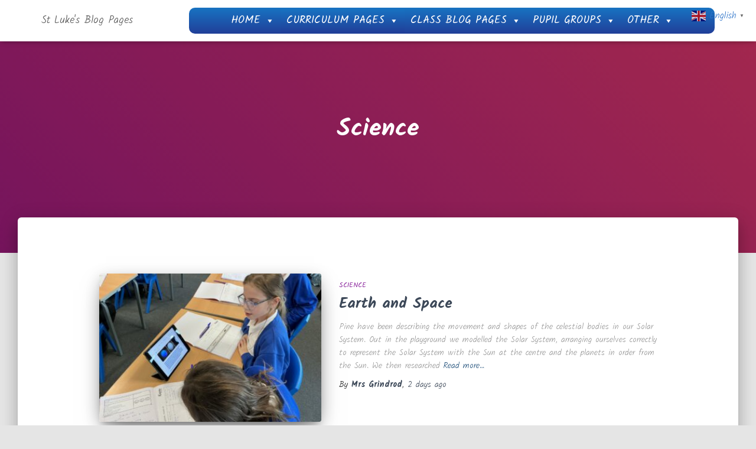

--- FILE ---
content_type: text/html; charset=UTF-8
request_url: https://stlukesceprimary.blog-pages.co.uk/subject/science/
body_size: 18996
content:
<!DOCTYPE html>
<html lang="en-GB">

<head>
	<meta charset='UTF-8'>
	<meta name="viewport" content="width=device-width, initial-scale=1">
	<link rel="profile" href="http://gmpg.org/xfn/11">
		<title>Science &#8211; St Luke&#039;s Blog Pages</title>
<meta name='robots' content='max-image-preview:large' />
<link rel='dns-prefetch' href='//stats.wp.com' />
<link rel='dns-prefetch' href='//fonts.googleapis.com' />
<link rel='dns-prefetch' href='//v0.wordpress.com' />
<link rel="alternate" type="application/rss+xml" title="St Luke&#039;s Blog Pages &raquo; Feed" href="https://stlukesceprimary.blog-pages.co.uk/feed/" />
<link rel="alternate" type="application/rss+xml" title="St Luke&#039;s Blog Pages &raquo; Comments Feed" href="https://stlukesceprimary.blog-pages.co.uk/comments/feed/" />
<link rel="alternate" type="application/rss+xml" title="St Luke&#039;s Blog Pages &raquo; Science Category Feed" href="https://stlukesceprimary.blog-pages.co.uk/subject/science/feed/" />
<style id='wp-img-auto-sizes-contain-inline-css' type='text/css'>
img:is([sizes=auto i],[sizes^="auto," i]){contain-intrinsic-size:3000px 1500px}
/*# sourceURL=wp-img-auto-sizes-contain-inline-css */
</style>
<style id='wp-emoji-styles-inline-css' type='text/css'>

	img.wp-smiley, img.emoji {
		display: inline !important;
		border: none !important;
		box-shadow: none !important;
		height: 1em !important;
		width: 1em !important;
		margin: 0 0.07em !important;
		vertical-align: -0.1em !important;
		background: none !important;
		padding: 0 !important;
	}
/*# sourceURL=wp-emoji-styles-inline-css */
</style>
<style id='wp-block-library-inline-css' type='text/css'>
:root{--wp-block-synced-color:#7a00df;--wp-block-synced-color--rgb:122,0,223;--wp-bound-block-color:var(--wp-block-synced-color);--wp-editor-canvas-background:#ddd;--wp-admin-theme-color:#007cba;--wp-admin-theme-color--rgb:0,124,186;--wp-admin-theme-color-darker-10:#006ba1;--wp-admin-theme-color-darker-10--rgb:0,107,160.5;--wp-admin-theme-color-darker-20:#005a87;--wp-admin-theme-color-darker-20--rgb:0,90,135;--wp-admin-border-width-focus:2px}@media (min-resolution:192dpi){:root{--wp-admin-border-width-focus:1.5px}}.wp-element-button{cursor:pointer}:root .has-very-light-gray-background-color{background-color:#eee}:root .has-very-dark-gray-background-color{background-color:#313131}:root .has-very-light-gray-color{color:#eee}:root .has-very-dark-gray-color{color:#313131}:root .has-vivid-green-cyan-to-vivid-cyan-blue-gradient-background{background:linear-gradient(135deg,#00d084,#0693e3)}:root .has-purple-crush-gradient-background{background:linear-gradient(135deg,#34e2e4,#4721fb 50%,#ab1dfe)}:root .has-hazy-dawn-gradient-background{background:linear-gradient(135deg,#faaca8,#dad0ec)}:root .has-subdued-olive-gradient-background{background:linear-gradient(135deg,#fafae1,#67a671)}:root .has-atomic-cream-gradient-background{background:linear-gradient(135deg,#fdd79a,#004a59)}:root .has-nightshade-gradient-background{background:linear-gradient(135deg,#330968,#31cdcf)}:root .has-midnight-gradient-background{background:linear-gradient(135deg,#020381,#2874fc)}:root{--wp--preset--font-size--normal:16px;--wp--preset--font-size--huge:42px}.has-regular-font-size{font-size:1em}.has-larger-font-size{font-size:2.625em}.has-normal-font-size{font-size:var(--wp--preset--font-size--normal)}.has-huge-font-size{font-size:var(--wp--preset--font-size--huge)}.has-text-align-center{text-align:center}.has-text-align-left{text-align:left}.has-text-align-right{text-align:right}.has-fit-text{white-space:nowrap!important}#end-resizable-editor-section{display:none}.aligncenter{clear:both}.items-justified-left{justify-content:flex-start}.items-justified-center{justify-content:center}.items-justified-right{justify-content:flex-end}.items-justified-space-between{justify-content:space-between}.screen-reader-text{border:0;clip-path:inset(50%);height:1px;margin:-1px;overflow:hidden;padding:0;position:absolute;width:1px;word-wrap:normal!important}.screen-reader-text:focus{background-color:#ddd;clip-path:none;color:#444;display:block;font-size:1em;height:auto;left:5px;line-height:normal;padding:15px 23px 14px;text-decoration:none;top:5px;width:auto;z-index:100000}html :where(.has-border-color){border-style:solid}html :where([style*=border-top-color]){border-top-style:solid}html :where([style*=border-right-color]){border-right-style:solid}html :where([style*=border-bottom-color]){border-bottom-style:solid}html :where([style*=border-left-color]){border-left-style:solid}html :where([style*=border-width]){border-style:solid}html :where([style*=border-top-width]){border-top-style:solid}html :where([style*=border-right-width]){border-right-style:solid}html :where([style*=border-bottom-width]){border-bottom-style:solid}html :where([style*=border-left-width]){border-left-style:solid}html :where(img[class*=wp-image-]){height:auto;max-width:100%}:where(figure){margin:0 0 1em}html :where(.is-position-sticky){--wp-admin--admin-bar--position-offset:var(--wp-admin--admin-bar--height,0px)}@media screen and (max-width:600px){html :where(.is-position-sticky){--wp-admin--admin-bar--position-offset:0px}}
.has-text-align-justify{text-align:justify;}

/*# sourceURL=wp-block-library-inline-css */
</style><style id='global-styles-inline-css' type='text/css'>
:root{--wp--preset--aspect-ratio--square: 1;--wp--preset--aspect-ratio--4-3: 4/3;--wp--preset--aspect-ratio--3-4: 3/4;--wp--preset--aspect-ratio--3-2: 3/2;--wp--preset--aspect-ratio--2-3: 2/3;--wp--preset--aspect-ratio--16-9: 16/9;--wp--preset--aspect-ratio--9-16: 9/16;--wp--preset--color--black: #000000;--wp--preset--color--cyan-bluish-gray: #abb8c3;--wp--preset--color--white: #ffffff;--wp--preset--color--pale-pink: #f78da7;--wp--preset--color--vivid-red: #cf2e2e;--wp--preset--color--luminous-vivid-orange: #ff6900;--wp--preset--color--luminous-vivid-amber: #fcb900;--wp--preset--color--light-green-cyan: #7bdcb5;--wp--preset--color--vivid-green-cyan: #00d084;--wp--preset--color--pale-cyan-blue: #8ed1fc;--wp--preset--color--vivid-cyan-blue: #0693e3;--wp--preset--color--vivid-purple: #9b51e0;--wp--preset--color--accent: #2c73c9;--wp--preset--color--background-color: #e5e5e5;--wp--preset--color--header-gradient: #a81d84;--wp--preset--gradient--vivid-cyan-blue-to-vivid-purple: linear-gradient(135deg,rgb(6,147,227) 0%,rgb(155,81,224) 100%);--wp--preset--gradient--light-green-cyan-to-vivid-green-cyan: linear-gradient(135deg,rgb(122,220,180) 0%,rgb(0,208,130) 100%);--wp--preset--gradient--luminous-vivid-amber-to-luminous-vivid-orange: linear-gradient(135deg,rgb(252,185,0) 0%,rgb(255,105,0) 100%);--wp--preset--gradient--luminous-vivid-orange-to-vivid-red: linear-gradient(135deg,rgb(255,105,0) 0%,rgb(207,46,46) 100%);--wp--preset--gradient--very-light-gray-to-cyan-bluish-gray: linear-gradient(135deg,rgb(238,238,238) 0%,rgb(169,184,195) 100%);--wp--preset--gradient--cool-to-warm-spectrum: linear-gradient(135deg,rgb(74,234,220) 0%,rgb(151,120,209) 20%,rgb(207,42,186) 40%,rgb(238,44,130) 60%,rgb(251,105,98) 80%,rgb(254,248,76) 100%);--wp--preset--gradient--blush-light-purple: linear-gradient(135deg,rgb(255,206,236) 0%,rgb(152,150,240) 100%);--wp--preset--gradient--blush-bordeaux: linear-gradient(135deg,rgb(254,205,165) 0%,rgb(254,45,45) 50%,rgb(107,0,62) 100%);--wp--preset--gradient--luminous-dusk: linear-gradient(135deg,rgb(255,203,112) 0%,rgb(199,81,192) 50%,rgb(65,88,208) 100%);--wp--preset--gradient--pale-ocean: linear-gradient(135deg,rgb(255,245,203) 0%,rgb(182,227,212) 50%,rgb(51,167,181) 100%);--wp--preset--gradient--electric-grass: linear-gradient(135deg,rgb(202,248,128) 0%,rgb(113,206,126) 100%);--wp--preset--gradient--midnight: linear-gradient(135deg,rgb(2,3,129) 0%,rgb(40,116,252) 100%);--wp--preset--font-size--small: 13px;--wp--preset--font-size--medium: 20px;--wp--preset--font-size--large: 36px;--wp--preset--font-size--x-large: 42px;--wp--preset--spacing--20: 0.44rem;--wp--preset--spacing--30: 0.67rem;--wp--preset--spacing--40: 1rem;--wp--preset--spacing--50: 1.5rem;--wp--preset--spacing--60: 2.25rem;--wp--preset--spacing--70: 3.38rem;--wp--preset--spacing--80: 5.06rem;--wp--preset--shadow--natural: 6px 6px 9px rgba(0, 0, 0, 0.2);--wp--preset--shadow--deep: 12px 12px 50px rgba(0, 0, 0, 0.4);--wp--preset--shadow--sharp: 6px 6px 0px rgba(0, 0, 0, 0.2);--wp--preset--shadow--outlined: 6px 6px 0px -3px rgb(255, 255, 255), 6px 6px rgb(0, 0, 0);--wp--preset--shadow--crisp: 6px 6px 0px rgb(0, 0, 0);}:where(.is-layout-flex){gap: 0.5em;}:where(.is-layout-grid){gap: 0.5em;}body .is-layout-flex{display: flex;}.is-layout-flex{flex-wrap: wrap;align-items: center;}.is-layout-flex > :is(*, div){margin: 0;}body .is-layout-grid{display: grid;}.is-layout-grid > :is(*, div){margin: 0;}:where(.wp-block-columns.is-layout-flex){gap: 2em;}:where(.wp-block-columns.is-layout-grid){gap: 2em;}:where(.wp-block-post-template.is-layout-flex){gap: 1.25em;}:where(.wp-block-post-template.is-layout-grid){gap: 1.25em;}.has-black-color{color: var(--wp--preset--color--black) !important;}.has-cyan-bluish-gray-color{color: var(--wp--preset--color--cyan-bluish-gray) !important;}.has-white-color{color: var(--wp--preset--color--white) !important;}.has-pale-pink-color{color: var(--wp--preset--color--pale-pink) !important;}.has-vivid-red-color{color: var(--wp--preset--color--vivid-red) !important;}.has-luminous-vivid-orange-color{color: var(--wp--preset--color--luminous-vivid-orange) !important;}.has-luminous-vivid-amber-color{color: var(--wp--preset--color--luminous-vivid-amber) !important;}.has-light-green-cyan-color{color: var(--wp--preset--color--light-green-cyan) !important;}.has-vivid-green-cyan-color{color: var(--wp--preset--color--vivid-green-cyan) !important;}.has-pale-cyan-blue-color{color: var(--wp--preset--color--pale-cyan-blue) !important;}.has-vivid-cyan-blue-color{color: var(--wp--preset--color--vivid-cyan-blue) !important;}.has-vivid-purple-color{color: var(--wp--preset--color--vivid-purple) !important;}.has-black-background-color{background-color: var(--wp--preset--color--black) !important;}.has-cyan-bluish-gray-background-color{background-color: var(--wp--preset--color--cyan-bluish-gray) !important;}.has-white-background-color{background-color: var(--wp--preset--color--white) !important;}.has-pale-pink-background-color{background-color: var(--wp--preset--color--pale-pink) !important;}.has-vivid-red-background-color{background-color: var(--wp--preset--color--vivid-red) !important;}.has-luminous-vivid-orange-background-color{background-color: var(--wp--preset--color--luminous-vivid-orange) !important;}.has-luminous-vivid-amber-background-color{background-color: var(--wp--preset--color--luminous-vivid-amber) !important;}.has-light-green-cyan-background-color{background-color: var(--wp--preset--color--light-green-cyan) !important;}.has-vivid-green-cyan-background-color{background-color: var(--wp--preset--color--vivid-green-cyan) !important;}.has-pale-cyan-blue-background-color{background-color: var(--wp--preset--color--pale-cyan-blue) !important;}.has-vivid-cyan-blue-background-color{background-color: var(--wp--preset--color--vivid-cyan-blue) !important;}.has-vivid-purple-background-color{background-color: var(--wp--preset--color--vivid-purple) !important;}.has-black-border-color{border-color: var(--wp--preset--color--black) !important;}.has-cyan-bluish-gray-border-color{border-color: var(--wp--preset--color--cyan-bluish-gray) !important;}.has-white-border-color{border-color: var(--wp--preset--color--white) !important;}.has-pale-pink-border-color{border-color: var(--wp--preset--color--pale-pink) !important;}.has-vivid-red-border-color{border-color: var(--wp--preset--color--vivid-red) !important;}.has-luminous-vivid-orange-border-color{border-color: var(--wp--preset--color--luminous-vivid-orange) !important;}.has-luminous-vivid-amber-border-color{border-color: var(--wp--preset--color--luminous-vivid-amber) !important;}.has-light-green-cyan-border-color{border-color: var(--wp--preset--color--light-green-cyan) !important;}.has-vivid-green-cyan-border-color{border-color: var(--wp--preset--color--vivid-green-cyan) !important;}.has-pale-cyan-blue-border-color{border-color: var(--wp--preset--color--pale-cyan-blue) !important;}.has-vivid-cyan-blue-border-color{border-color: var(--wp--preset--color--vivid-cyan-blue) !important;}.has-vivid-purple-border-color{border-color: var(--wp--preset--color--vivid-purple) !important;}.has-vivid-cyan-blue-to-vivid-purple-gradient-background{background: var(--wp--preset--gradient--vivid-cyan-blue-to-vivid-purple) !important;}.has-light-green-cyan-to-vivid-green-cyan-gradient-background{background: var(--wp--preset--gradient--light-green-cyan-to-vivid-green-cyan) !important;}.has-luminous-vivid-amber-to-luminous-vivid-orange-gradient-background{background: var(--wp--preset--gradient--luminous-vivid-amber-to-luminous-vivid-orange) !important;}.has-luminous-vivid-orange-to-vivid-red-gradient-background{background: var(--wp--preset--gradient--luminous-vivid-orange-to-vivid-red) !important;}.has-very-light-gray-to-cyan-bluish-gray-gradient-background{background: var(--wp--preset--gradient--very-light-gray-to-cyan-bluish-gray) !important;}.has-cool-to-warm-spectrum-gradient-background{background: var(--wp--preset--gradient--cool-to-warm-spectrum) !important;}.has-blush-light-purple-gradient-background{background: var(--wp--preset--gradient--blush-light-purple) !important;}.has-blush-bordeaux-gradient-background{background: var(--wp--preset--gradient--blush-bordeaux) !important;}.has-luminous-dusk-gradient-background{background: var(--wp--preset--gradient--luminous-dusk) !important;}.has-pale-ocean-gradient-background{background: var(--wp--preset--gradient--pale-ocean) !important;}.has-electric-grass-gradient-background{background: var(--wp--preset--gradient--electric-grass) !important;}.has-midnight-gradient-background{background: var(--wp--preset--gradient--midnight) !important;}.has-small-font-size{font-size: var(--wp--preset--font-size--small) !important;}.has-medium-font-size{font-size: var(--wp--preset--font-size--medium) !important;}.has-large-font-size{font-size: var(--wp--preset--font-size--large) !important;}.has-x-large-font-size{font-size: var(--wp--preset--font-size--x-large) !important;}
/*# sourceURL=global-styles-inline-css */
</style>

<style id='classic-theme-styles-inline-css' type='text/css'>
/*! This file is auto-generated */
.wp-block-button__link{color:#fff;background-color:#32373c;border-radius:9999px;box-shadow:none;text-decoration:none;padding:calc(.667em + 2px) calc(1.333em + 2px);font-size:1.125em}.wp-block-file__button{background:#32373c;color:#fff;text-decoration:none}
/*# sourceURL=/wp-includes/css/classic-themes.min.css */
</style>
<link rel='stylesheet' id='wprc-style-css' href='https://stlukesceprimary.blog-pages.co.uk/wp-content/plugins/report-content/static/css/styles.css?ver=6.9' type='text/css' media='all' />
<link rel='stylesheet' id='theme-my-login-css' href='https://stlukesceprimary.blog-pages.co.uk/wp-content/plugins/theme-my-login/assets/styles/theme-my-login.min.css?ver=7.1.6' type='text/css' media='all' />
<link rel='stylesheet' id='ppress-frontend-css' href='https://stlukesceprimary.blog-pages.co.uk/wp-content/plugins/wp-user-avatar/assets/css/frontend.min.css?ver=4.13.3' type='text/css' media='all' />
<link rel='stylesheet' id='ppress-flatpickr-css' href='https://stlukesceprimary.blog-pages.co.uk/wp-content/plugins/wp-user-avatar/assets/flatpickr/flatpickr.min.css?ver=4.13.3' type='text/css' media='all' />
<link rel='stylesheet' id='ppress-select2-css' href='https://stlukesceprimary.blog-pages.co.uk/wp-content/plugins/wp-user-avatar/assets/select2/select2.min.css?ver=6.9' type='text/css' media='all' />
<link rel='stylesheet' id='megamenu-css' href='https://stlukesceprimary.blog-pages.co.uk/wp-content/uploads/maxmegamenu/style.css?ver=6f2844' type='text/css' media='all' />
<link rel='stylesheet' id='dashicons-css' href='https://stlukesceprimary.blog-pages.co.uk/wp-includes/css/dashicons.min.css?ver=6.9' type='text/css' media='all' />
<link rel='stylesheet' id='bootstrap-css' href='https://stlukesceprimary.blog-pages.co.uk/wp-content/themes/hestia/assets/bootstrap/css/bootstrap.min.css?ver=1.0.2' type='text/css' media='all' />
<link rel='stylesheet' id='hestia-font-sizes-css' href='https://stlukesceprimary.blog-pages.co.uk/wp-content/themes/hestia/assets/css/font-sizes.min.css?ver=3.1.0' type='text/css' media='all' />
<link rel='stylesheet' id='hestia_style-css' href='https://stlukesceprimary.blog-pages.co.uk/wp-content/themes/hestia/style.min.css?ver=3.1.0' type='text/css' media='all' />
<style id='hestia_style-inline-css' type='text/css'>
#mega-menu-wrap-primary{display:table-cell;width:100%;text-align:right;vertical-align:middle}#mega-menu-wrap-primary #mega-menu-primary>li.mega-menu-item>a.mega-menu-link{text-transform:uppercase}.navbar-transparent #mega-menu-wrap-primary #mega-menu-primary>li.mega-menu-item>a.mega-menu-link{color:#fff}.navbar-transparent #mega-menu-wrap-primary #mega-menu-primary>li.mega-menu-item>a.mega-menu-link:hover{color:#fff}.mega-menu-primary .navbar-toggle-wrapper{display:none}.mega-menu-primary .obfx-menu-icon{margin-right:5px;vertical-align:middle}@media(max-width:768px){.mega-menu-primary .container .navbar-header{width:auto;float:left}#mega-menu-wrap-primary{width:auto;display:inline;top:5px}#mega-menu-wrap-primary #mega-menu-primary{width:100%}.navbar-transparent #mega-menu-wrap-primary #mega-menu-primary>li.mega-menu-item>a.mega-menu-link,.navbar-transparent #mega-menu-wrap-primary #mega-menu-primary>li.mega-menu-item>a.mega-menu-link:hover{color:inherit}}@media(min-width:769px){.mega-menu-primary .navbar.full-screen-menu .navbar-header{width:auto}.mega-menu-primary .hestia_center #mega-menu-wrap-primary #mega-menu-primary{text-align:center}.mega-menu-primary .hestia_right #mega-menu-wrap-primary #mega-menu-primary{text-align:left}}
.hestia-top-bar,.hestia-top-bar .widget.widget_shopping_cart .cart_list{background-color:#363537}.hestia-top-bar .widget .label-floating input[type=search]:-webkit-autofill{-webkit-box-shadow:inset 0 0 0 9999px #363537}.hestia-top-bar,.hestia-top-bar .widget .label-floating input[type=search],.hestia-top-bar .widget.widget_search form.form-group:before,.hestia-top-bar .widget.widget_product_search form.form-group:before,.hestia-top-bar .widget.widget_shopping_cart:before{color:#fff}.hestia-top-bar .widget .label-floating input[type=search]{-webkit-text-fill-color:#fff !important}.hestia-top-bar div.widget.widget_shopping_cart:before,.hestia-top-bar .widget.widget_product_search form.form-group:before,.hestia-top-bar .widget.widget_search form.form-group:before{background-color:#fff}.hestia-top-bar a,.hestia-top-bar .top-bar-nav li a{color:#fff}.hestia-top-bar ul li a[href*="mailto:"]:before,.hestia-top-bar ul li a[href*="tel:"]:before{background-color:#fff}.hestia-top-bar a:hover,.hestia-top-bar .top-bar-nav li a:hover{color:#eee}.hestia-top-bar ul li:hover a[href*="mailto:"]:before,.hestia-top-bar ul li:hover a[href*="tel:"]:before{background-color:#eee}
a,.navbar .dropdown-menu li:hover>a,.navbar .dropdown-menu li:focus>a,.navbar .dropdown-menu li:active>a,.navbar .navbar-nav>li .dropdown-menu li:hover>a,body:not(.home) .navbar-default .navbar-nav>.active:not(.btn)>a,body:not(.home) .navbar-default .navbar-nav>.active:not(.btn)>a:hover,body:not(.home) .navbar-default .navbar-nav>.active:not(.btn)>a:focus,a:hover,.card-blog a.moretag:hover,.card-blog a.more-link:hover,.widget a:hover,.has-text-color.has-accent-color,p.has-text-color a{color:#2c73c9}.svg-text-color{fill:#2c73c9}.pagination span.current,.pagination span.current:focus,.pagination span.current:hover{border-color:#2c73c9}button,button:hover,.woocommerce .track_order button[type="submit"],.woocommerce .track_order button[type="submit"]:hover,div.wpforms-container .wpforms-form button[type=submit].wpforms-submit,div.wpforms-container .wpforms-form button[type=submit].wpforms-submit:hover,input[type="button"],input[type="button"]:hover,input[type="submit"],input[type="submit"]:hover,input#searchsubmit,.pagination span.current,.pagination span.current:focus,.pagination span.current:hover,.btn.btn-primary,.btn.btn-primary:link,.btn.btn-primary:hover,.btn.btn-primary:focus,.btn.btn-primary:active,.btn.btn-primary.active,.btn.btn-primary.active:focus,.btn.btn-primary.active:hover,.btn.btn-primary:active:hover,.btn.btn-primary:active:focus,.btn.btn-primary:active:hover,.hestia-sidebar-open.btn.btn-rose,.hestia-sidebar-close.btn.btn-rose,.hestia-sidebar-open.btn.btn-rose:hover,.hestia-sidebar-close.btn.btn-rose:hover,.hestia-sidebar-open.btn.btn-rose:focus,.hestia-sidebar-close.btn.btn-rose:focus,.label.label-primary,.hestia-work .portfolio-item:nth-child(6n+1) .label,.nav-cart .nav-cart-content .widget .buttons .button,.has-accent-background-color[class*="has-background"]{background-color:#2c73c9}@media(max-width:768px){.navbar-default .navbar-nav>li>a:hover,.navbar-default .navbar-nav>li>a:focus,.navbar .navbar-nav .dropdown .dropdown-menu li a:hover,.navbar .navbar-nav .dropdown .dropdown-menu li a:focus,.navbar button.navbar-toggle:hover,.navbar .navbar-nav li:hover>a i{color:#2c73c9}}body:not(.woocommerce-page) button:not([class^="fl-"]):not(.hestia-scroll-to-top):not(.navbar-toggle):not(.close),body:not(.woocommerce-page) .button:not([class^="fl-"]):not(hestia-scroll-to-top):not(.navbar-toggle):not(.add_to_cart_button):not(.product_type_grouped):not(.product_type_external),div.wpforms-container .wpforms-form button[type=submit].wpforms-submit,input[type="submit"],input[type="button"],.btn.btn-primary,.widget_product_search button[type="submit"],.hestia-sidebar-open.btn.btn-rose,.hestia-sidebar-close.btn.btn-rose,.everest-forms button[type=submit].everest-forms-submit-button{-webkit-box-shadow:0 2px 2px 0 rgba(44,115,201,0.14),0 3px 1px -2px rgba(44,115,201,0.2),0 1px 5px 0 rgba(44,115,201,0.12);box-shadow:0 2px 2px 0 rgba(44,115,201,0.14),0 3px 1px -2px rgba(44,115,201,0.2),0 1px 5px 0 rgba(44,115,201,0.12)}.card .header-primary,.card .content-primary,.everest-forms button[type=submit].everest-forms-submit-button{background:#2c73c9}body:not(.woocommerce-page) .button:not([class^="fl-"]):not(.hestia-scroll-to-top):not(.navbar-toggle):not(.add_to_cart_button):hover,body:not(.woocommerce-page) button:not([class^="fl-"]):not(.hestia-scroll-to-top):not(.navbar-toggle):not(.close):hover,div.wpforms-container .wpforms-form button[type=submit].wpforms-submit:hover,input[type="submit"]:hover,input[type="button"]:hover,input#searchsubmit:hover,.widget_product_search button[type="submit"]:hover,.pagination span.current,.btn.btn-primary:hover,.btn.btn-primary:focus,.btn.btn-primary:active,.btn.btn-primary.active,.btn.btn-primary:active:focus,.btn.btn-primary:active:hover,.hestia-sidebar-open.btn.btn-rose:hover,.hestia-sidebar-close.btn.btn-rose:hover,.pagination span.current:hover,.everest-forms button[type=submit].everest-forms-submit-button:hover,.everest-forms button[type=submit].everest-forms-submit-button:focus,.everest-forms button[type=submit].everest-forms-submit-button:active{-webkit-box-shadow:0 14px 26px -12px rgba(44,115,201,0.42),0 4px 23px 0 rgba(0,0,0,0.12),0 8px 10px -5px rgba(44,115,201,0.2);box-shadow:0 14px 26px -12px rgba(44,115,201,0.42),0 4px 23px 0 rgba(0,0,0,0.12),0 8px 10px -5px rgba(44,115,201,0.2);color:#fff}.form-group.is-focused .form-control{background-image:-webkit-gradient(linear,left top,left bottom,from(#2c73c9),to(#2c73c9)),-webkit-gradient(linear,left top,left bottom,from(#d2d2d2),to(#d2d2d2));background-image:-webkit-linear-gradient(linear,left top,left bottom,from(#2c73c9),to(#2c73c9)),-webkit-linear-gradient(linear,left top,left bottom,from(#d2d2d2),to(#d2d2d2));background-image:linear-gradient(linear,left top,left bottom,from(#2c73c9),to(#2c73c9)),linear-gradient(linear,left top,left bottom,from(#d2d2d2),to(#d2d2d2))}.navbar:not(.navbar-transparent) li:not(.btn):hover>a,.navbar li.on-section:not(.btn)>a,.navbar.full-screen-menu.navbar-transparent li:not(.btn):hover>a,.navbar.full-screen-menu .navbar-toggle:hover,.navbar:not(.navbar-transparent) .nav-cart:hover,.navbar:not(.navbar-transparent) .hestia-toggle-search:hover{color:#2c73c9}.header-filter-gradient{background:linear-gradient(45deg,rgba(168,29,132,1) 0,rgb(234,57,111) 100%)}.has-text-color.has-header-gradient-color{color:#a81d84}.has-header-gradient-background-color[class*="has-background"]{background-color:#a81d84}.has-text-color.has-background-color-color{color:#e5e5e5}.has-background-color-background-color[class*="has-background"]{background-color:#e5e5e5}
.btn.btn-primary:not(.colored-button):not(.btn-left):not(.btn-right):not(.btn-just-icon):not(.menu-item),input[type="submit"]:not(.search-submit),body:not(.woocommerce-account) .woocommerce .button.woocommerce-Button,.woocommerce .product button.button,.woocommerce .product button.button.alt,.woocommerce .product #respond input#submit,.woocommerce-cart .blog-post .woocommerce .cart-collaterals .cart_totals .checkout-button,.woocommerce-checkout #payment #place_order,.woocommerce-account.woocommerce-page button.button,.woocommerce .track_order button[type="submit"],.nav-cart .nav-cart-content .widget .buttons .button,.woocommerce a.button.wc-backward,body.woocommerce .wccm-catalog-item a.button,body.woocommerce a.wccm-button.button,form.woocommerce-form-coupon button.button,div.wpforms-container .wpforms-form button[type=submit].wpforms-submit,div.woocommerce a.button.alt,div.woocommerce table.my_account_orders .button,.btn.colored-button,.btn.btn-left,.btn.btn-right,.btn:not(.colored-button):not(.btn-left):not(.btn-right):not(.btn-just-icon):not(.menu-item):not(.hestia-sidebar-open):not(.hestia-sidebar-close){padding-top:15px;padding-bottom:15px;padding-left:33px;padding-right:33px}
.btn.btn-primary:not(.colored-button):not(.btn-left):not(.btn-right):not(.btn-just-icon):not(.menu-item),input[type="submit"]:not(.search-submit),body:not(.woocommerce-account) .woocommerce .button.woocommerce-Button,.woocommerce .product button.button,.woocommerce .product button.button.alt,.woocommerce .product #respond input#submit,.woocommerce-cart .blog-post .woocommerce .cart-collaterals .cart_totals .checkout-button,.woocommerce-checkout #payment #place_order,.woocommerce-account.woocommerce-page button.button,.woocommerce .track_order button[type="submit"],.nav-cart .nav-cart-content .widget .buttons .button,.woocommerce a.button.wc-backward,body.woocommerce .wccm-catalog-item a.button,body.woocommerce a.wccm-button.button,form.woocommerce-form-coupon button.button,div.wpforms-container .wpforms-form button[type=submit].wpforms-submit,div.woocommerce a.button.alt,div.woocommerce table.my_account_orders .button,input[type="submit"].search-submit,.hestia-view-cart-wrapper .added_to_cart.wc-forward,.woocommerce-product-search button,.woocommerce-cart .actions .button,#secondary div[id^=woocommerce_price_filter] .button,.woocommerce div[id^=woocommerce_widget_cart].widget .buttons .button,.searchform input[type=submit],.searchform button,.search-form:not(.media-toolbar-primary) input[type=submit],.search-form:not(.media-toolbar-primary) button,.woocommerce-product-search input[type=submit],.btn.colored-button,.btn.btn-left,.btn.btn-right,.btn:not(.colored-button):not(.btn-left):not(.btn-right):not(.btn-just-icon):not(.menu-item):not(.hestia-sidebar-open):not(.hestia-sidebar-close){border-radius:3px}
h1,h2,h3,h4,h5,h6,.hestia-title,.hestia-title.title-in-content,p.meta-in-content,.info-title,.card-title,.page-header.header-small .hestia-title,.page-header.header-small .title,.widget h5,.hestia-title,.title,.footer-brand,.footer-big h4,.footer-big h5,.media .media-heading,.carousel h1.hestia-title,.carousel h2.title,.carousel span.sub-title,.hestia-about h1,.hestia-about h2,.hestia-about h3,.hestia-about h4,.hestia-about h5{font-family:Kalam}body,ul,.tooltip-inner{font-family:Kalam}
@media(min-width:769px){.page-header.header-small .hestia-title,.page-header.header-small .title,h1.hestia-title.title-in-content,.main article.section .has-title-font-size{font-size:42px}}@media(max-width:768px){.page-header.header-small .hestia-title,.page-header.header-small .title,h1.hestia-title.title-in-content,.main article.section .has-title-font-size{font-size:26px}}@media(max-width:480px){.page-header.header-small .hestia-title,.page-header.header-small .title,h1.hestia-title.title-in-content,.main article.section .has-title-font-size{font-size:26px}}@media(min-width:769px){.single-post-wrap h1:not(.title-in-content),.page-content-wrap h1:not(.title-in-content),.page-template-template-fullwidth article h1:not(.title-in-content){font-size:42px}.single-post-wrap h2,.page-content-wrap h2,.page-template-template-fullwidth article h2,.main article.section .has-heading-font-size{font-size:37px}.single-post-wrap h3,.page-content-wrap h3,.page-template-template-fullwidth article h3{font-size:32px}.single-post-wrap h4,.page-content-wrap h4,.page-template-template-fullwidth article h4{font-size:27px}.single-post-wrap h5,.page-content-wrap h5,.page-template-template-fullwidth article h5{font-size:23px}.single-post-wrap h6,.page-content-wrap h6,.page-template-template-fullwidth article h6{font-size:18px}}@media(min-width:769px){.single-post-wrap,.page-content-wrap,.single-post-wrap ul,.page-content-wrap ul,.single-post-wrap ol,.page-content-wrap ol,.single-post-wrap dl,.page-content-wrap dl,.single-post-wrap table,.page-content-wrap table,.page-template-template-fullwidth article,.main article.section .has-body-font-size{font-size:18px}}@media(min-width:769px){section.hestia-features .hestia-title,section.hestia-shop .hestia-title,section.hestia-work .hestia-title,section.hestia-team .hestia-title,section.hestia-pricing .hestia-title,section.hestia-ribbon .hestia-title,section.hestia-testimonials .hestia-title,section.hestia-subscribe h2.title,section.hestia-blogs .hestia-title,.section.related-posts .hestia-title,section.hestia-contact .hestia-title{font-size:36px}section.hestia-features .hestia-info h4.info-title,section.hestia-shop h4.card-title,section.hestia-team h4.card-title,section.hestia-testimonials h4.card-title,section.hestia-blogs h4.card-title,.section.related-posts h4.card-title,section.hestia-contact h4.card-title,section.hestia-contact .hestia-description h6{font-size:18px}section.hestia-work h4.card-title,section.hestia-contact .hestia-description h5{font-size:23px}section.hestia-contact .hestia-description h1{font-size:42px}section.hestia-contact .hestia-description h2{font-size:37px}section.hestia-contact .hestia-description h3{font-size:32px}section.hestia-contact .hestia-description h4{font-size:27px}}@media(max-width:480px){section.hestia-features .hestia-title,section.hestia-shop .hestia-title,section.hestia-work .hestia-title,section.hestia-team .hestia-title,section.hestia-pricing .hestia-title,section.hestia-ribbon .hestia-title,section.hestia-testimonials .hestia-title,section.hestia-subscribe h2.title,section.hestia-blogs .hestia-title,.section.related-posts .hestia-title,section.hestia-contact .hestia-title{font-size:24px}section.hestia-features .hestia-info h4.info-title,section.hestia-shop h4.card-title,section.hestia-team h4.card-title,section.hestia-testimonials h4.card-title,section.hestia-blogs h4.card-title,.section.related-posts h4.card-title,section.hestia-contact h4.card-title,section.hestia-contact .hestia-description h6{font-size:18px}section.hestia-work h4.card-title,section.hestia-contact .hestia-description h5{font-size:23px}section.hestia-contact .hestia-description h1{font-size:42px}section.hestia-contact .hestia-description h2{font-size:37px}section.hestia-contact .hestia-description h3{font-size:32px}section.hestia-contact .hestia-description h4{font-size:27px}}@media(max-width:768px){section.hestia-features .hestia-title,section.hestia-shop .hestia-title,section.hestia-work .hestia-title,section.hestia-team .hestia-title,section.hestia-pricing .hestia-title,section.hestia-ribbon .hestia-title,section.hestia-testimonials .hestia-title,section.hestia-subscribe h2.title,section.hestia-blogs .hestia-title,.section.related-posts .hestia-title,section.hestia-contact .hestia-title{font-size:24px}section.hestia-features .hestia-info h4.info-title,section.hestia-shop h4.card-title,section.hestia-team h4.card-title,section.hestia-testimonials h4.card-title,section.hestia-blogs h4.card-title,.section.related-posts h4.card-title,section.hestia-contact h4.card-title,section.hestia-contact .hestia-description h6{font-size:18px}section.hestia-work h4.card-title,section.hestia-contact .hestia-description h5{font-size:23px}section.hestia-contact .hestia-description h1{font-size:42px}section.hestia-contact .hestia-description h2{font-size:37px}section.hestia-contact .hestia-description h3{font-size:32px}section.hestia-contact .hestia-description h4{font-size:27px}}@media(min-width:769px){section.hestia-features h5.description,section.hestia-shop h5.description,section.hestia-work h5.description,section.hestia-team h5.description,section.hestia-testimonials h5.description,section.hestia-subscribe h5.subscribe-description,section.hestia-blogs h5.description,section.hestia-contact h5.description{font-size:18px}}@media(max-width:480px){section.hestia-features h5.description,section.hestia-shop h5.description,section.hestia-work h5.description,section.hestia-team h5.description,section.hestia-testimonials h5.description,section.hestia-subscribe h5.subscribe-description,section.hestia-blogs h5.description,section.hestia-contact h5.description{font-size:18px}}@media(max-width:768px){section.hestia-features h5.description,section.hestia-shop h5.description,section.hestia-work h5.description,section.hestia-team h5.description,section.hestia-testimonials h5.description,section.hestia-subscribe h5.subscribe-description,section.hestia-blogs h5.description,section.hestia-contact h5.description{font-size:18px}}@media(min-width:769px){section.hestia-team p.card-description,section.hestia-pricing p.text-gray,section.hestia-testimonials p.card-description,section.hestia-blogs p.card-description,.section.related-posts p.card-description,.hestia-contact p,section.hestia-features .hestia-info p,section.hestia-shop .card-description p{font-size:15px}section.hestia-shop h6.category,section.hestia-work .label-primary,section.hestia-team h6.category,section.hestia-pricing .card-pricing h6.category,section.hestia-testimonials h6.category,section.hestia-blogs h6.category,.section.related-posts h6.category{font-size:13px}}@media(max-width:480px){section.hestia-team p.card-description,section.hestia-pricing p.text-gray,section.hestia-testimonials p.card-description,section.hestia-blogs p.card-description,.section.related-posts p.card-description,.hestia-contact p,section.hestia-features .hestia-info p,section.hestia-shop .card-description p{font-size:14px}section.hestia-shop h6.category,section.hestia-work .label-primary,section.hestia-team h6.category,section.hestia-pricing .card-pricing h6.category,section.hestia-testimonials h6.category,section.hestia-blogs h6.category,.section.related-posts h6.category{font-size:12px}}@media(max-width:768px){section.hestia-team p.card-description,section.hestia-pricing p.text-gray,section.hestia-testimonials p.card-description,section.hestia-blogs p.card-description,.section.related-posts p.card-description,.hestia-contact p,section.hestia-features .hestia-info p,section.hestia-shop .card-description p{font-size:14px}section.hestia-shop h6.category,section.hestia-work .label-primary,section.hestia-team h6.category,section.hestia-pricing .card-pricing h6.category,section.hestia-testimonials h6.category,section.hestia-blogs h6.category,.section.related-posts h6.category{font-size:12px}}
/*# sourceURL=hestia_style-inline-css */
</style>
<link rel='stylesheet' id='hestia-google-font-kalam-css' href='//fonts.googleapis.com/css?family=Kalam%3A300%2C400%2C500%2C700&#038;subset=latin&#038;ver=6.9' type='text/css' media='all' />
<link rel='stylesheet' id='jetpack_css-css' href='https://stlukesceprimary.blog-pages.co.uk/wp-content/plugins/jetpack/css/jetpack.css?ver=12.8.1' type='text/css' media='all' />
<script type="text/javascript" src="https://stlukesceprimary.blog-pages.co.uk/wp-includes/js/jquery/jquery.min.js?ver=3.7.1" id="jquery-core-js"></script>
<script type="text/javascript" src="https://stlukesceprimary.blog-pages.co.uk/wp-includes/js/jquery/jquery-migrate.min.js?ver=3.4.1" id="jquery-migrate-js"></script>
<script type="text/javascript" id="wprc-script-js-extra">
/* <![CDATA[ */
var wprcajaxhandler = {"ajaxurl":"https://stlukesceprimary.blog-pages.co.uk/wp-admin/admin-ajax.php"};
//# sourceURL=wprc-script-js-extra
/* ]]> */
</script>
<script type="text/javascript" src="https://stlukesceprimary.blog-pages.co.uk/wp-content/plugins/report-content/static/js/scripts.js?ver=6.9" id="wprc-script-js"></script>
<script type="text/javascript" src="https://stlukesceprimary.blog-pages.co.uk/wp-content/plugins/wp-user-avatar/assets/flatpickr/flatpickr.min.js?ver=4.13.3" id="ppress-flatpickr-js"></script>
<script type="text/javascript" src="https://stlukesceprimary.blog-pages.co.uk/wp-content/plugins/wp-user-avatar/assets/select2/select2.min.js?ver=4.13.3" id="ppress-select2-js"></script>
<link rel="https://api.w.org/" href="https://stlukesceprimary.blog-pages.co.uk/wp-json/" /><link rel="alternate" title="JSON" type="application/json" href="https://stlukesceprimary.blog-pages.co.uk/wp-json/wp/v2/categories/7" /><link rel="EditURI" type="application/rsd+xml" title="RSD" href="https://stlukesceprimary.blog-pages.co.uk/xmlrpc.php?rsd" />
<meta name="generator" content="WordPress 6.9" />
	<style>img#wpstats{display:none}</style>
		<style type="text/css" id="custom-background-css">
body.custom-background { background-color: #e5e5e5; }
</style>
	
<!-- Jetpack Open Graph Tags -->
<meta property="og:type" content="website" />
<meta property="og:title" content="Science &#8211; St Luke&#039;s Blog Pages" />
<meta property="og:url" content="https://stlukesceprimary.blog-pages.co.uk/subject/science/" />
<meta property="og:site_name" content="St Luke&#039;s Blog Pages" />
<meta property="og:image" content="https://s0.wp.com/i/blank.jpg" />
<meta property="og:image:alt" content="" />
<meta property="og:locale" content="en_GB" />

<!-- End Jetpack Open Graph Tags -->
<style type="text/css" id="wp-custom-css">/*
You can add your own CSS here.

Click the help icon above to learn more.
*/
.header-filter::before{background-color:rgba(0,0,0,0.30) !important;}

.svg-container.page-header-svg{fill: transparent !important;}
.page
-header{display: none;}

.footer-black {
	background: #213f99;
	/* FF3.6+ */
	background: -webkit-gradient(radial,center center,0px,center center,100%,color-stop(0%,#1873c2),color-stop(100%,#213f99));
	/* Chrome,Safari4+ */
	background: -webkit-radial-gradient(center,ellipse cover,#1873c2 0%,#213f99 100%);
	/* Chrome10+,Safari5.1+ */
	/* Opera 12+ */
	/* IE10+ */
	
	background: radial-gradient(ellipse at center,#1873c2 0%,#213f99 100%);
	/* W3C */
	background-size: 550% 450%;
}</style><style type="text/css">/** Mega Menu CSS: fs **/</style>
</head>

<body class="archive category category-science category-7 custom-background wp-theme-hestia mega-menu-primary header-layout-default">
		<div class="wrapper  default ">
		<header class="header ">
			<div style="display: none"></div>		<nav class="navbar navbar-default navbar-fixed-top  hestia_left navbar-not-transparent">
						<div class="container">
						<div class="navbar-header">
			<div class="title-logo-wrapper">
				<a class="navbar-brand" href="https://stlukesceprimary.blog-pages.co.uk/"
						title="St Luke&#039;s Blog Pages">
					<p>St Luke&#039;s Blog Pages</p></a>
			</div>
								<div class="navbar-toggle-wrapper">
						<button type="button" class="navbar-toggle" data-toggle="collapse" data-target="#main-navigation">
								<span class="icon-bar"></span><span class="icon-bar"></span><span class="icon-bar"></span>				<span class="sr-only">Toggle Navigation</span>
			</button>
					</div>
				</div>
		<div id="mega-menu-wrap-primary" class="mega-menu-wrap"><div class="mega-menu-toggle"><div class="mega-toggle-blocks-left"></div><div class="mega-toggle-blocks-center"></div><div class="mega-toggle-blocks-right"><div class='mega-toggle-block mega-menu-toggle-block mega-toggle-block-1' id='mega-toggle-block-1' tabindex='0'><span class='mega-toggle-label' role='button' aria-expanded='false'><span class='mega-toggle-label-closed'>MENU</span><span class='mega-toggle-label-open'>MENU</span></span></div></div></div><ul id="mega-menu-primary" class="mega-menu max-mega-menu mega-menu-horizontal mega-no-js" data-event="hover_intent" data-effect="fade_up" data-effect-speed="200" data-effect-mobile="disabled" data-effect-speed-mobile="0" data-mobile-force-width="false" data-second-click="go" data-document-click="collapse" data-vertical-behaviour="standard" data-breakpoint="600" data-unbind="true" data-mobile-state="collapse_all" data-hover-intent-timeout="300" data-hover-intent-interval="100"><li class='mega-menu-item mega-menu-item-type-post_type mega-menu-item-object-page mega-menu-item-has-children mega-align-bottom-left mega-menu-flyout mega-menu-item-44193' id='mega-menu-item-44193'><a class="mega-menu-link" href="https://stlukesceprimary.blog-pages.co.uk/home-2/" aria-haspopup="true" aria-expanded="false" tabindex="0">Home<span class="mega-indicator"></span></a>
<ul class="mega-sub-menu">
<li class='mega-menu-item mega-menu-item-type-post_type mega-menu-item-object-page mega-menu-item-44194' id='mega-menu-item-44194'><a class="mega-menu-link" href="https://stlukesceprimary.blog-pages.co.uk/login/">Log In</a></li></ul>
</li><li class='mega-menu-item mega-menu-item-type-taxonomy mega-menu-item-object-nav_menu mega-current-menu-ancestor mega-current-menu-parent mega-menu-item-has-children mega-align-bottom-left mega-menu-flyout mega-menu-item-44135' id='mega-menu-item-44135'><a class="mega-menu-link" href="https://stlukesceprimary.blog-pages.co.uk/?taxonomy=nav_menu&#038;term=curriculum-pages" aria-haspopup="true" aria-expanded="false" tabindex="0">CURRICULUM PAGES<span class="mega-indicator"></span></a>
<ul class="mega-sub-menu">
<li class='mega-menu-item mega-menu-item-type-taxonomy mega-menu-item-object-category mega-menu-item-has-children mega-menu-item-44122' id='mega-menu-item-44122'><a class="mega-menu-link" href="https://stlukesceprimary.blog-pages.co.uk/subject/english/" aria-haspopup="true" aria-expanded="false">English<span class="mega-indicator"></span></a>
	<ul class="mega-sub-menu">
<li class='mega-menu-item mega-menu-item-type-taxonomy mega-menu-item-object-category mega-menu-item-44380' id='mega-menu-item-44380'><a class="mega-menu-link" href="https://stlukesceprimary.blog-pages.co.uk/subject/english/reading/">Reading</a></li><li class='mega-menu-item mega-menu-item-type-taxonomy mega-menu-item-object-category mega-menu-item-44381' id='mega-menu-item-44381'><a class="mega-menu-link" href="https://stlukesceprimary.blog-pages.co.uk/subject/phonics/">Phonics</a></li><li class='mega-menu-item mega-menu-item-type-taxonomy mega-menu-item-object-category mega-menu-item-44387' id='mega-menu-item-44387'><a class="mega-menu-link" href="https://stlukesceprimary.blog-pages.co.uk/subject/drama/">Drama</a></li>	</ul>
</li><li class='mega-menu-item mega-menu-item-type-taxonomy mega-menu-item-object-category mega-menu-item-44123' id='mega-menu-item-44123'><a class="mega-menu-link" href="https://stlukesceprimary.blog-pages.co.uk/subject/mathematics/">Mathematics</a></li><li class='mega-menu-item mega-menu-item-type-taxonomy mega-menu-item-object-category mega-current-menu-item mega-menu-item-has-children mega-menu-item-44124' id='mega-menu-item-44124'><a class="mega-menu-link" href="https://stlukesceprimary.blog-pages.co.uk/subject/science/" aria-haspopup="true" aria-expanded="false" aria-current="page">Science<span class="mega-indicator"></span></a>
	<ul class="mega-sub-menu">
<li class='mega-menu-item mega-menu-item-type-taxonomy mega-menu-item-object-category mega-menu-item-44396' id='mega-menu-item-44396'><a class="mega-menu-link" href="https://stlukesceprimary.blog-pages.co.uk/subject/science-experiment-home/">Science experiment - home</a></li>	</ul>
</li><li class='mega-menu-item mega-menu-item-type-taxonomy mega-menu-item-object-category mega-menu-item-44125' id='mega-menu-item-44125'><a class="mega-menu-link" href="https://stlukesceprimary.blog-pages.co.uk/subject/geography/">Geography</a></li><li class='mega-menu-item mega-menu-item-type-taxonomy mega-menu-item-object-category mega-menu-item-44126' id='mega-menu-item-44126'><a class="mega-menu-link" href="https://stlukesceprimary.blog-pages.co.uk/subject/history/">History</a></li><li class='mega-menu-item mega-menu-item-type-taxonomy mega-menu-item-object-category mega-menu-item-44127' id='mega-menu-item-44127'><a class="mega-menu-link" href="https://stlukesceprimary.blog-pages.co.uk/subject/art-design/">Art &amp; Design</a></li><li class='mega-menu-item mega-menu-item-type-taxonomy mega-menu-item-object-category mega-menu-item-44128' id='mega-menu-item-44128'><a class="mega-menu-link" href="https://stlukesceprimary.blog-pages.co.uk/subject/design-and-technology/">Design and technology</a></li><li class='mega-menu-item mega-menu-item-type-taxonomy mega-menu-item-object-category mega-menu-item-44129' id='mega-menu-item-44129'><a class="mega-menu-link" href="https://stlukesceprimary.blog-pages.co.uk/subject/music/">Music</a></li><li class='mega-menu-item mega-menu-item-type-taxonomy mega-menu-item-object-post_tag mega-menu-item-44130' id='mega-menu-item-44130'><a class="mega-menu-link" href="https://stlukesceprimary.blog-pages.co.uk/tag/re/">RE</a></li><li class='mega-menu-item mega-menu-item-type-taxonomy mega-menu-item-object-category mega-menu-item-44131' id='mega-menu-item-44131'><a class="mega-menu-link" href="https://stlukesceprimary.blog-pages.co.uk/subject/french/">French</a></li><li class='mega-menu-item mega-menu-item-type-taxonomy mega-menu-item-object-category mega-menu-item-44132' id='mega-menu-item-44132'><a class="mega-menu-link" href="https://stlukesceprimary.blog-pages.co.uk/subject/computing/">Computing</a></li><li class='mega-menu-item mega-menu-item-type-taxonomy mega-menu-item-object-category mega-menu-item-44133' id='mega-menu-item-44133'><a class="mega-menu-link" href="https://stlukesceprimary.blog-pages.co.uk/subject/physical-education/">Physical Education</a></li></ul>
</li><li class='mega-menu-item mega-menu-item-type-post_type mega-menu-item-object-page mega-menu-item-has-children mega-align-bottom-left mega-menu-flyout mega-menu-item-44156' id='mega-menu-item-44156'><a class="mega-menu-link" href="https://stlukesceprimary.blog-pages.co.uk/class-blog-pages/" aria-haspopup="true" aria-expanded="false" tabindex="0">CLASS BLOG PAGES<span class="mega-indicator"></span></a>
<ul class="mega-sub-menu">
<li class='mega-menu-item mega-menu-item-type-post_type mega-menu-item-object-page mega-menu-item-has-children mega-menu-item-44140' id='mega-menu-item-44140'><a class="mega-menu-link" href="https://stlukesceprimary.blog-pages.co.uk/eyfs/" aria-haspopup="true" aria-expanded="false">EYFS<span class="mega-indicator"></span></a>
	<ul class="mega-sub-menu">
<li class='mega-menu-item mega-menu-item-type-taxonomy mega-menu-item-object-category mega-menu-item-44169' id='mega-menu-item-44169'><a class="mega-menu-link" href="https://stlukesceprimary.blog-pages.co.uk/subject/sl-2025/">Nursery</a></li><li class='mega-menu-item mega-menu-item-type-taxonomy mega-menu-item-object-category mega-menu-item-44170' id='mega-menu-item-44170'><a class="mega-menu-link" href="https://stlukesceprimary.blog-pages.co.uk/subject/reception-snowdrop/">Reception- Snowdrop</a></li><li class='mega-menu-item mega-menu-item-type-taxonomy mega-menu-item-object-category mega-menu-item-44171' id='mega-menu-item-44171'><a class="mega-menu-link" href="https://stlukesceprimary.blog-pages.co.uk/subject/reception-bluebells-2019/">Reception - Bluebells</a></li>	</ul>
</li><li class='mega-menu-item mega-menu-item-type-post_type mega-menu-item-object-page mega-menu-item-has-children mega-menu-item-44143' id='mega-menu-item-44143'><a class="mega-menu-link" href="https://stlukesceprimary.blog-pages.co.uk/key-stage-1/" aria-haspopup="true" aria-expanded="false">Key Stage 1<span class="mega-indicator"></span></a>
	<ul class="mega-sub-menu">
<li class='mega-menu-item mega-menu-item-type-taxonomy mega-menu-item-object-category mega-menu-item-44167' id='mega-menu-item-44167'><a class="mega-menu-link" href="https://stlukesceprimary.blog-pages.co.uk/subject/year-1-willows-2020/">Year 1 Willows</a></li><li class='mega-menu-item mega-menu-item-type-taxonomy mega-menu-item-object-category mega-menu-item-44168' id='mega-menu-item-44168'><a class="mega-menu-link" href="https://stlukesceprimary.blog-pages.co.uk/subject/year-1-oaks-2020/">Year 1 Oaks</a></li><li class='mega-menu-item mega-menu-item-type-taxonomy mega-menu-item-object-category mega-menu-item-44203' id='mega-menu-item-44203'><a class="mega-menu-link" href="https://stlukesceprimary.blog-pages.co.uk/subject/sl-2024a/">Year 2 - Ash</a></li><li class='mega-menu-item mega-menu-item-type-taxonomy mega-menu-item-object-category mega-menu-item-44204' id='mega-menu-item-44204'><a class="mega-menu-link" href="https://stlukesceprimary.blog-pages.co.uk/subject/sl-2023b/">Year 2 - Elm</a></li>	</ul>
</li><li class='mega-menu-item mega-menu-item-type-post_type mega-menu-item-object-page mega-menu-item-has-children mega-menu-item-44165' id='mega-menu-item-44165'><a class="mega-menu-link" href="https://stlukesceprimary.blog-pages.co.uk/key-stage-2/" aria-haspopup="true" aria-expanded="false">Key Stage 2<span class="mega-indicator"></span></a>
	<ul class="mega-sub-menu">
<li class='mega-menu-item mega-menu-item-type-taxonomy mega-menu-item-object-category mega-menu-item-44173' id='mega-menu-item-44173'><a class="mega-menu-link" href="https://stlukesceprimary.blog-pages.co.uk/subject/sl-2023a/">Year 3 - Cedar</a></li><li class='mega-menu-item mega-menu-item-type-taxonomy mega-menu-item-object-category mega-menu-item-44174' id='mega-menu-item-44174'><a class="mega-menu-link" href="https://stlukesceprimary.blog-pages.co.uk/subject/year-3-birch/">Year 3 Birch</a></li><li class='mega-menu-item mega-menu-item-type-taxonomy mega-menu-item-object-category mega-menu-item-44175' id='mega-menu-item-44175'><a class="mega-menu-link" href="https://stlukesceprimary.blog-pages.co.uk/subject/sl-2022b/">Year 4 - Hawthorn</a></li><li class='mega-menu-item mega-menu-item-type-taxonomy mega-menu-item-object-category mega-menu-item-44176' id='mega-menu-item-44176'><a class="mega-menu-link" href="https://stlukesceprimary.blog-pages.co.uk/subject/sl-2022a/">Year 4 - Maple</a></li><li class='mega-menu-item mega-menu-item-type-taxonomy mega-menu-item-object-category mega-menu-item-44177' id='mega-menu-item-44177'><a class="mega-menu-link" href="https://stlukesceprimary.blog-pages.co.uk/subject/year-5-juniper/">Year 5 - Juniper</a></li><li class='mega-menu-item mega-menu-item-type-taxonomy mega-menu-item-object-category mega-menu-item-44178' id='mega-menu-item-44178'><a class="mega-menu-link" href="https://stlukesceprimary.blog-pages.co.uk/subject/sl-2021/">Year 5 - Pine</a></li><li class='mega-menu-item mega-menu-item-type-taxonomy mega-menu-item-object-category mega-menu-item-44179' id='mega-menu-item-44179'><a class="mega-menu-link" href="https://stlukesceprimary.blog-pages.co.uk/subject/sl-2020/">Year 6 - Sycamore</a></li><li class='mega-menu-item mega-menu-item-type-taxonomy mega-menu-item-object-category mega-menu-item-44180' id='mega-menu-item-44180'><a class="mega-menu-link" href="https://stlukesceprimary.blog-pages.co.uk/subject/year-6-rowan/">Year 6 - Rowan</a></li><li class='mega-menu-item mega-menu-item-type-taxonomy mega-menu-item-object-category mega-menu-item-44398' id='mega-menu-item-44398'><a class="mega-menu-link" href="https://stlukesceprimary.blog-pages.co.uk/subject/whole-school/">Whole School</a></li>	</ul>
</li></ul>
</li><li class='mega-menu-item mega-menu-item-type-post_type mega-menu-item-object-page mega-menu-item-has-children mega-align-bottom-left mega-menu-flyout mega-menu-item-44404' id='mega-menu-item-44404'><a class="mega-menu-link" href="https://stlukesceprimary.blog-pages.co.uk/pupil-groups/" aria-haspopup="true" aria-expanded="false" tabindex="0">Pupil Groups<span class="mega-indicator"></span></a>
<ul class="mega-sub-menu">
<li class='mega-menu-item mega-menu-item-type-taxonomy mega-menu-item-object-category mega-menu-item-44386' id='mega-menu-item-44386'><a class="mega-menu-link" href="https://stlukesceprimary.blog-pages.co.uk/subject/digital-leaders/">Digital Leaders</a></li><li class='mega-menu-item mega-menu-item-type-taxonomy mega-menu-item-object-category mega-menu-item-44395' id='mega-menu-item-44395'><a class="mega-menu-link" href="https://stlukesceprimary.blog-pages.co.uk/subject/school-council/">School Council</a></li><li class='mega-menu-item mega-menu-item-type-taxonomy mega-menu-item-object-category mega-menu-item-44388' id='mega-menu-item-44388'><a class="mega-menu-link" href="https://stlukesceprimary.blog-pages.co.uk/subject/eco-committee/">Eco Committee</a></li><li class='mega-menu-item mega-menu-item-type-taxonomy mega-menu-item-object-category mega-menu-item-44383' id='mega-menu-item-44383'><a class="mega-menu-link" href="https://stlukesceprimary.blog-pages.co.uk/subject/anti-bullying-ambassadors/">Anti- Bullying Ambassadors</a></li></ul>
</li><li class='mega-menu-item mega-menu-item-type-post_type mega-menu-item-object-page mega-menu-item-has-children mega-align-bottom-left mega-menu-flyout mega-menu-item-44199' id='mega-menu-item-44199'><a class="mega-menu-link" href="https://stlukesceprimary.blog-pages.co.uk/other/" aria-haspopup="true" aria-expanded="false" tabindex="0">Other<span class="mega-indicator"></span></a>
<ul class="mega-sub-menu">
<li class='mega-menu-item mega-menu-item-type-taxonomy mega-menu-item-object-category mega-menu-item-44385' id='mega-menu-item-44385'><a class="mega-menu-link" href="https://stlukesceprimary.blog-pages.co.uk/subject/careers-related-learning/">Careers Related Learning</a></li><li class='mega-menu-item mega-menu-item-type-taxonomy mega-menu-item-object-category mega-menu-item-44397' id='mega-menu-item-44397'><a class="mega-menu-link" href="https://stlukesceprimary.blog-pages.co.uk/subject/skills-builder/">Skills Builder</a></li><li class='mega-menu-item mega-menu-item-type-taxonomy mega-menu-item-object-category mega-menu-item-44382' id='mega-menu-item-44382'><a class="mega-menu-link" href="https://stlukesceprimary.blog-pages.co.uk/subject/after-school-club/breakfast-after-school-club/">Breakfast &amp; After school club</a></li><li class='mega-menu-item mega-menu-item-type-taxonomy mega-menu-item-object-category mega-menu-item-44392' id='mega-menu-item-44392'><a class="mega-menu-link" href="https://stlukesceprimary.blog-pages.co.uk/subject/forest-school/">Forest school</a></li><li class='mega-menu-item mega-menu-item-type-taxonomy mega-menu-item-object-category mega-menu-item-44384' id='mega-menu-item-44384'><a class="mega-menu-link" href="https://stlukesceprimary.blog-pages.co.uk/subject/british-values/">British Values</a></li><li class='mega-menu-item mega-menu-item-type-taxonomy mega-menu-item-object-category mega-menu-item-44389' id='mega-menu-item-44389'><a class="mega-menu-link" href="https://stlukesceprimary.blog-pages.co.uk/subject/eco-committee/gardening-club/">Gardening club</a></li><li class='mega-menu-item mega-menu-item-type-taxonomy mega-menu-item-object-category mega-menu-item-44390' id='mega-menu-item-44390'><a class="mega-menu-link" href="https://stlukesceprimary.blog-pages.co.uk/subject/equality-diversity/">Equality &amp; Diversity</a></li><li class='mega-menu-item mega-menu-item-type-taxonomy mega-menu-item-object-category mega-menu-item-44391' id='mega-menu-item-44391'><a class="mega-menu-link" href="https://stlukesceprimary.blog-pages.co.uk/subject/ethos-council/">Ethos Council</a></li><li class='mega-menu-item mega-menu-item-type-taxonomy mega-menu-item-object-category mega-menu-item-44393' id='mega-menu-item-44393'><a class="mega-menu-link" href="https://stlukesceprimary.blog-pages.co.uk/subject/global-issues/">Global issues</a></li><li class='mega-menu-item mega-menu-item-type-taxonomy mega-menu-item-object-category mega-menu-item-44394' id='mega-menu-item-44394'><a class="mega-menu-link" href="https://stlukesceprimary.blog-pages.co.uk/subject/growth-mind-set/">Growth Mind-set</a></li></ul>
</li></ul></div>			</div>
					</nav>
				</header>
<div id="primary" class="boxed-layout-header page-header header-small" data-parallax="active" ><div class="container"><div class="row"><div class="col-md-10 col-md-offset-1 text-center"><h1 class="hestia-title">Science</h1></div></div></div><div class="header-filter header-filter-gradient"></div></div>
<div class="main  main-raised ">
	<div class="hestia-blogs" data-layout="full-width">
		<div class="container">
			<div class="row">
								<div class="col-md-10 col-md-offset-1 blog-posts-wrap">
					<article 
		id="post-46090" 
		class="card card-blog card-plain post-46090 post type-post status-publish format-standard has-post-thumbnail hentry category-science category-year-5-pine"><div class="row "><div class="col-ms-5 col-sm-5"><div class="card-image"><a href="https://stlukesceprimary.blog-pages.co.uk/earth-and-space/" title="Earth and Space"><img width="360" height="240" src="https://stlukesceprimary.blog-pages.co.uk/wp-content/uploads/2026/01/IMG_0535-360x240.jpeg" class="attachment-hestia-blog size-hestia-blog wp-post-image" alt="" decoding="async" fetchpriority="high" data-attachment-id="46106" data-permalink="https://stlukesceprimary.blog-pages.co.uk/earth-and-space/img_0535-4/" data-orig-file="https://stlukesceprimary.blog-pages.co.uk/wp-content/uploads/2026/01/IMG_0535-scaled.jpeg" data-orig-size="2560,1920" data-comments-opened="1" data-image-meta="{&quot;aperture&quot;:&quot;1.8&quot;,&quot;credit&quot;:&quot;&quot;,&quot;camera&quot;:&quot;iPad (A16)&quot;,&quot;caption&quot;:&quot;&quot;,&quot;created_timestamp&quot;:&quot;1768574194&quot;,&quot;copyright&quot;:&quot;&quot;,&quot;focal_length&quot;:&quot;3&quot;,&quot;iso&quot;:&quot;64&quot;,&quot;shutter_speed&quot;:&quot;0.02&quot;,&quot;title&quot;:&quot;&quot;,&quot;orientation&quot;:&quot;1&quot;}" data-image-title="IMG_0535" data-image-description="" data-image-caption="" data-medium-file="https://stlukesceprimary.blog-pages.co.uk/wp-content/uploads/2026/01/IMG_0535-150x113.jpeg" data-large-file="https://stlukesceprimary.blog-pages.co.uk/wp-content/uploads/2026/01/IMG_0535-1024x768.jpeg" /></a></div></div><div class= "col-ms-7 col-sm-7"><h6 class="category text-info"><a href="https://stlukesceprimary.blog-pages.co.uk/subject/science/" title="View all posts in Science"  rel="tag">Science</a> </h6><h2 class="card-title entry-title"><a href="https://stlukesceprimary.blog-pages.co.uk/earth-and-space/" title="Earth and Space" rel="bookmark">Earth and Space</a></h2><div class="card-description entry-summary "><p>Pine have been describing the movement and shapes of the celestial bodies in our Solar System. Out in the playground we modelled the Solar System, arranging ourselves correctly to represent the Solar System with the Sun at the centre and the planets in order from the Sun. We then researched<a class="moretag" href="https://stlukesceprimary.blog-pages.co.uk/earth-and-space/"> Read more&hellip;</a></p>
</div><div class="posted-by vcard author">By <a href="https://stlukesceprimary.blog-pages.co.uk/author/mrs-grindrod/" title="Mrs Grindrod" class="url"><b class="author-name fn">Mrs Grindrod</b></a>, <a href="https://stlukesceprimary.blog-pages.co.uk/earth-and-space/"><time class="entry-date published" datetime="2026-01-16T15:12:33+00:00" content="2026-01-16">2 days</time> ago </a></div></div></div></article><article 
		id="post-46091" 
		class="card card-blog card-plain post-46091 post type-post status-publish format-standard has-post-thumbnail hentry category-science category-year-1-oaks-2020"><div class="row "><div class="col-ms-5 col-sm-5"><div class="card-image"><a href="https://stlukesceprimary.blog-pages.co.uk/sensitive-bodies-taste-tests/" title="Sensitive Bodies &#8211; taste tests!"><img width="360" height="240" src="https://stlukesceprimary.blog-pages.co.uk/wp-content/uploads/2026/01/IMG_8026-360x240.jpeg" class="attachment-hestia-blog size-hestia-blog wp-post-image" alt="" decoding="async" loading="lazy" data-attachment-id="46093" data-permalink="https://stlukesceprimary.blog-pages.co.uk/sensitive-bodies-taste-tests/img_8026-4/" data-orig-file="https://stlukesceprimary.blog-pages.co.uk/wp-content/uploads/2026/01/IMG_8026-scaled.jpeg" data-orig-size="1920,2560" data-comments-opened="1" data-image-meta="{&quot;aperture&quot;:&quot;2.4&quot;,&quot;credit&quot;:&quot;&quot;,&quot;camera&quot;:&quot;iPad&quot;,&quot;caption&quot;:&quot;&quot;,&quot;created_timestamp&quot;:&quot;1768397700&quot;,&quot;copyright&quot;:&quot;&quot;,&quot;focal_length&quot;:&quot;3.3&quot;,&quot;iso&quot;:&quot;160&quot;,&quot;shutter_speed&quot;:&quot;0.02&quot;,&quot;title&quot;:&quot;&quot;,&quot;orientation&quot;:&quot;1&quot;}" data-image-title="IMG_8026" data-image-description="" data-image-caption="" data-medium-file="https://stlukesceprimary.blog-pages.co.uk/wp-content/uploads/2026/01/IMG_8026-113x150.jpeg" data-large-file="https://stlukesceprimary.blog-pages.co.uk/wp-content/uploads/2026/01/IMG_8026-768x1024.jpeg" /></a></div></div><div class= "col-ms-7 col-sm-7"><h6 class="category text-info"><a href="https://stlukesceprimary.blog-pages.co.uk/subject/science/" title="View all posts in Science"  rel="tag">Science</a> </h6><h2 class="card-title entry-title"><a href="https://stlukesceprimary.blog-pages.co.uk/sensitive-bodies-taste-tests/" title="Sensitive Bodies &#8211; taste tests!" rel="bookmark">Sensitive Bodies &#8211; taste tests!</a></h2><div class="card-description entry-summary "><p>During our science lesson this week, we have used our senses to describe unknown objects and different scenarios where our senses are being used.</p>
</div><div class="posted-by vcard author">By <a href="https://stlukesceprimary.blog-pages.co.uk/author/jess-jones/" title="Miss Jones" class="url"><b class="author-name fn">Miss Jones</b></a>, <a href="https://stlukesceprimary.blog-pages.co.uk/sensitive-bodies-taste-tests/"><time class="entry-date published" datetime="2026-01-16T15:00:20+00:00" content="2026-01-16">2 days</time> ago </a></div></div></div></article><article 
		id="post-46034" 
		class="card card-blog card-plain post-46034 post type-post status-publish format-standard has-post-thumbnail hentry category-science"><div class="row "><div class="col-ms-5 col-sm-5"><div class="card-image"><a href="https://stlukesceprimary.blog-pages.co.uk/stem-club-week-2-2/" title="STEM Club Week 2"><img width="360" height="240" src="https://stlukesceprimary.blog-pages.co.uk/wp-content/uploads/2026/01/IMG_0238-360x240.jpeg" class="attachment-hestia-blog size-hestia-blog wp-post-image" alt="" decoding="async" loading="lazy" data-attachment-id="46082" data-permalink="https://stlukesceprimary.blog-pages.co.uk/stem-club-week-2-2/img_0238-3/" data-orig-file="https://stlukesceprimary.blog-pages.co.uk/wp-content/uploads/2026/01/IMG_0238-scaled.jpeg" data-orig-size="1920,2560" data-comments-opened="1" data-image-meta="{&quot;aperture&quot;:&quot;1.8&quot;,&quot;credit&quot;:&quot;&quot;,&quot;camera&quot;:&quot;iPad (A16)&quot;,&quot;caption&quot;:&quot;&quot;,&quot;created_timestamp&quot;:&quot;1768493146&quot;,&quot;copyright&quot;:&quot;&quot;,&quot;focal_length&quot;:&quot;3&quot;,&quot;iso&quot;:&quot;100&quot;,&quot;shutter_speed&quot;:&quot;0.016666666666667&quot;,&quot;title&quot;:&quot;&quot;,&quot;orientation&quot;:&quot;1&quot;}" data-image-title="IMG_0238" data-image-description="" data-image-caption="" data-medium-file="https://stlukesceprimary.blog-pages.co.uk/wp-content/uploads/2026/01/IMG_0238-113x150.jpeg" data-large-file="https://stlukesceprimary.blog-pages.co.uk/wp-content/uploads/2026/01/IMG_0238-768x1024.jpeg" /></a></div></div><div class= "col-ms-7 col-sm-7"><h6 class="category text-info"><a href="https://stlukesceprimary.blog-pages.co.uk/subject/science/" title="View all posts in Science"  rel="tag">Science</a> </h6><h2 class="card-title entry-title"><a href="https://stlukesceprimary.blog-pages.co.uk/stem-club-week-2-2/" title="STEM Club Week 2" rel="bookmark">STEM Club Week 2</a></h2><div class="card-description entry-summary "><p>For week 2 of STEM Club, we were making and testing toothpaste! The children were sent a letter from The Bright Smile Toothpaste Company asking them to make and test their new recipe of toothpaste. The children followed their recipe and mixed their ingredients together well, adding colouring if they<a class="moretag" href="https://stlukesceprimary.blog-pages.co.uk/stem-club-week-2-2/"> Read more&hellip;</a></p>
</div><div class="posted-by vcard author">By <a href="https://stlukesceprimary.blog-pages.co.uk/author/ms-maxwell/" title="Miss Maxwell" class="url"><b class="author-name fn">Miss Maxwell</b></a>, <a href="https://stlukesceprimary.blog-pages.co.uk/stem-club-week-2-2/"><time class="entry-date published" datetime="2026-01-16T12:07:48+00:00" content="2026-01-16">2 days</time> ago </a></div></div></div></article><article 
		id="post-46001" 
		class="card card-blog card-plain post-46001 post type-post status-publish format-standard has-post-thumbnail hentry category-careers-related-learning category-science"><div class="row "><div class="col-ms-5 col-sm-5"><div class="card-image"><a href="https://stlukesceprimary.blog-pages.co.uk/scientific-enquiry-project/" title="Scientific Enquiry project"><img width="360" height="240" src="https://stlukesceprimary.blog-pages.co.uk/wp-content/uploads/2026/01/IMG_0507-360x240.jpeg" class="attachment-hestia-blog size-hestia-blog wp-post-image" alt="" decoding="async" loading="lazy" data-attachment-id="46016" data-permalink="https://stlukesceprimary.blog-pages.co.uk/scientific-enquiry-project/img_0507-3/" data-orig-file="https://stlukesceprimary.blog-pages.co.uk/wp-content/uploads/2026/01/IMG_0507-scaled.jpeg" data-orig-size="2560,1920" data-comments-opened="1" data-image-meta="{&quot;aperture&quot;:&quot;1.8&quot;,&quot;credit&quot;:&quot;&quot;,&quot;camera&quot;:&quot;iPad (A16)&quot;,&quot;caption&quot;:&quot;&quot;,&quot;created_timestamp&quot;:&quot;1768488161&quot;,&quot;copyright&quot;:&quot;&quot;,&quot;focal_length&quot;:&quot;3&quot;,&quot;iso&quot;:&quot;200&quot;,&quot;shutter_speed&quot;:&quot;0.02&quot;,&quot;title&quot;:&quot;&quot;,&quot;orientation&quot;:&quot;1&quot;}" data-image-title="IMG_0507" data-image-description="" data-image-caption="" data-medium-file="https://stlukesceprimary.blog-pages.co.uk/wp-content/uploads/2026/01/IMG_0507-150x113.jpeg" data-large-file="https://stlukesceprimary.blog-pages.co.uk/wp-content/uploads/2026/01/IMG_0507-1024x768.jpeg" /></a></div></div><div class= "col-ms-7 col-sm-7"><h6 class="category text-info"><a href="https://stlukesceprimary.blog-pages.co.uk/subject/careers-related-learning/" title="View all posts in Careers Related Learning"  rel="tag">Careers Related Learning</a> </h6><h2 class="card-title entry-title"><a href="https://stlukesceprimary.blog-pages.co.uk/scientific-enquiry-project/" title="Scientific Enquiry project" rel="bookmark">Scientific Enquiry project</a></h2><div class="card-description entry-summary "><p>Yesterday some children from year 5 began their journey on a fantastic Science Project involving other Rochdale schools. We have been invited to take part in a programme to work scientifically, undertaking a project in which we have to identify a problem within our local community that can be solved<a class="moretag" href="https://stlukesceprimary.blog-pages.co.uk/scientific-enquiry-project/"> Read more&hellip;</a></p>
</div><div class="posted-by vcard author">By <a href="https://stlukesceprimary.blog-pages.co.uk/author/mrs-grindrod/" title="Mrs Grindrod" class="url"><b class="author-name fn">Mrs Grindrod</b></a>, <a href="https://stlukesceprimary.blog-pages.co.uk/scientific-enquiry-project/"><time class="entry-date published" datetime="2026-01-16T10:56:03+00:00" content="2026-01-16">2 days</time> ago </a></div></div></div></article><article 
		id="post-45971" 
		class="card card-blog card-plain post-45971 post type-post status-publish format-standard has-post-thumbnail hentry category-science category-sl-2022a"><div class="row "><div class="col-ms-5 col-sm-5"><div class="card-image"><a href="https://stlukesceprimary.blog-pages.co.uk/human-teeth/" title="Human Teeth"><img width="256" height="197" src="https://stlukesceprimary.blog-pages.co.uk/wp-content/uploads/2026/01/IMG_5695.jpeg" class="attachment-hestia-blog size-hestia-blog wp-post-image" alt="" decoding="async" loading="lazy" srcset="https://stlukesceprimary.blog-pages.co.uk/wp-content/uploads/2026/01/IMG_5695.jpeg 256w, https://stlukesceprimary.blog-pages.co.uk/wp-content/uploads/2026/01/IMG_5695-150x115.jpeg 150w" sizes="auto, (max-width: 256px) 100vw, 256px" data-attachment-id="45978" data-permalink="https://stlukesceprimary.blog-pages.co.uk/human-teeth/img_5695-3/" data-orig-file="https://stlukesceprimary.blog-pages.co.uk/wp-content/uploads/2026/01/IMG_5695.jpeg" data-orig-size="256,197" data-comments-opened="1" data-image-meta="{&quot;aperture&quot;:&quot;0&quot;,&quot;credit&quot;:&quot;&quot;,&quot;camera&quot;:&quot;&quot;,&quot;caption&quot;:&quot;&quot;,&quot;created_timestamp&quot;:&quot;0&quot;,&quot;copyright&quot;:&quot;&quot;,&quot;focal_length&quot;:&quot;0&quot;,&quot;iso&quot;:&quot;0&quot;,&quot;shutter_speed&quot;:&quot;0&quot;,&quot;title&quot;:&quot;&quot;,&quot;orientation&quot;:&quot;0&quot;}" data-image-title="IMG_5695" data-image-description="" data-image-caption="" data-medium-file="https://stlukesceprimary.blog-pages.co.uk/wp-content/uploads/2026/01/IMG_5695-150x115.jpeg" data-large-file="https://stlukesceprimary.blog-pages.co.uk/wp-content/uploads/2026/01/IMG_5695.jpeg" /></a></div></div><div class= "col-ms-7 col-sm-7"><h6 class="category text-info"><a href="https://stlukesceprimary.blog-pages.co.uk/subject/science/" title="View all posts in Science"  rel="tag">Science</a> </h6><h2 class="card-title entry-title"><a href="https://stlukesceprimary.blog-pages.co.uk/human-teeth/" title="Human Teeth" rel="bookmark">Human Teeth</a></h2><div class="card-description entry-summary "><p>In our Science lesson this afternoon, we have been learning about human teeth. We have learnt the names of the four different types of teeth in our mouths and the roles that each of them play. * Incisor &#8211; used for biting and cutting food. * Canine &#8211; used for<a class="moretag" href="https://stlukesceprimary.blog-pages.co.uk/human-teeth/"> Read more&hellip;</a></p>
</div><div class="posted-by vcard author">By <a href="https://stlukesceprimary.blog-pages.co.uk/author/miss-jones/" title="Mrs Murphy" class="url"><b class="author-name fn">Mrs Murphy</b></a>, <a href="https://stlukesceprimary.blog-pages.co.uk/human-teeth/"><time class="entry-date published" datetime="2026-01-14T16:12:30+00:00" content="2026-01-14">4 days</time> ago </a></div></div></div></article><article 
		id="post-45806" 
		class="card card-blog card-plain post-45806 post type-post status-publish format-standard has-post-thumbnail hentry category-science category-sl-2024a category-sl-2023b"><div class="row "><div class="col-ms-5 col-sm-5"><div class="card-image"><a href="https://stlukesceprimary.blog-pages.co.uk/history-explorers-2/" title="History &#8211; Explorers"><img width="360" height="240" src="https://stlukesceprimary.blog-pages.co.uk/wp-content/uploads/2026/01/IMG_8956-360x240.jpeg" class="attachment-hestia-blog size-hestia-blog wp-post-image" alt="" decoding="async" loading="lazy" data-attachment-id="45986" data-permalink="https://stlukesceprimary.blog-pages.co.uk/history-explorers-2/img_8956/" data-orig-file="https://stlukesceprimary.blog-pages.co.uk/wp-content/uploads/2026/01/IMG_8956-scaled.jpeg" data-orig-size="1920,2560" data-comments-opened="1" data-image-meta="{&quot;aperture&quot;:&quot;2.4&quot;,&quot;credit&quot;:&quot;&quot;,&quot;camera&quot;:&quot;iPad&quot;,&quot;caption&quot;:&quot;&quot;,&quot;created_timestamp&quot;:&quot;1768227196&quot;,&quot;copyright&quot;:&quot;&quot;,&quot;focal_length&quot;:&quot;3.3&quot;,&quot;iso&quot;:&quot;125&quot;,&quot;shutter_speed&quot;:&quot;0.02&quot;,&quot;title&quot;:&quot;&quot;,&quot;orientation&quot;:&quot;1&quot;}" data-image-title="IMG_8956" data-image-description="" data-image-caption="" data-medium-file="https://stlukesceprimary.blog-pages.co.uk/wp-content/uploads/2026/01/IMG_8956-113x150.jpeg" data-large-file="https://stlukesceprimary.blog-pages.co.uk/wp-content/uploads/2026/01/IMG_8956-768x1024.jpeg" /></a></div></div><div class= "col-ms-7 col-sm-7"><h6 class="category text-info"><a href="https://stlukesceprimary.blog-pages.co.uk/subject/science/" title="View all posts in Science"  rel="tag">Science</a> </h6><h2 class="card-title entry-title"><a href="https://stlukesceprimary.blog-pages.co.uk/history-explorers-2/" title="History &#8211; Explorers" rel="bookmark">History &#8211; Explorers</a></h2><div class="card-description entry-summary "><p>In our new History topic, we have been learning about Christopher Columbus. Today, we focused on the new foods and items he encountered when he travelled to North America. During the lesson, we ‘discovered’ some of these ourselves by using our five senses. For smell and taste, we were blindfolded<a class="moretag" href="https://stlukesceprimary.blog-pages.co.uk/history-explorers-2/"> Read more&hellip;</a></p>
</div><div class="posted-by vcard author">By <a href="https://stlukesceprimary.blog-pages.co.uk/author/miss-yates/" title="Mrs Graham" class="url"><b class="author-name fn">Mrs Graham</b></a>, <a href="https://stlukesceprimary.blog-pages.co.uk/history-explorers-2/"><time class="entry-date published" datetime="2026-01-14T16:00:21+00:00" content="2026-01-14">4 days</time><time class="updated hestia-hidden" datetime="2026-01-15T18:37:36+00:00">14th January 2026</time> ago </a></div></div></div></article><article 
		id="post-45948" 
		class="card card-blog card-plain post-45948 post type-post status-publish format-standard has-post-thumbnail hentry category-art-design category-science category-sl-2020"><div class="row "><div class="col-ms-5 col-sm-5"><div class="card-image"><a href="https://stlukesceprimary.blog-pages.co.uk/circulatory-system-modelling/" title="Circulatory system modelling"><img width="360" height="240" src="https://stlukesceprimary.blog-pages.co.uk/wp-content/uploads/2026/01/IMG_9895-1-360x240.jpeg" class="attachment-hestia-blog size-hestia-blog wp-post-image" alt="" decoding="async" loading="lazy" data-attachment-id="45962" data-permalink="https://stlukesceprimary.blog-pages.co.uk/circulatory-system-modelling/img_9895-4/" data-orig-file="https://stlukesceprimary.blog-pages.co.uk/wp-content/uploads/2026/01/IMG_9895-1-scaled.jpeg" data-orig-size="1920,2560" data-comments-opened="1" data-image-meta="{&quot;aperture&quot;:&quot;1.8&quot;,&quot;credit&quot;:&quot;&quot;,&quot;camera&quot;:&quot;iPad (A16)&quot;,&quot;caption&quot;:&quot;&quot;,&quot;created_timestamp&quot;:&quot;1768402520&quot;,&quot;copyright&quot;:&quot;&quot;,&quot;focal_length&quot;:&quot;3&quot;,&quot;iso&quot;:&quot;64&quot;,&quot;shutter_speed&quot;:&quot;0.016666666666667&quot;,&quot;title&quot;:&quot;&quot;,&quot;orientation&quot;:&quot;1&quot;}" data-image-title="IMG_9895" data-image-description="" data-image-caption="" data-medium-file="https://stlukesceprimary.blog-pages.co.uk/wp-content/uploads/2026/01/IMG_9895-1-113x150.jpeg" data-large-file="https://stlukesceprimary.blog-pages.co.uk/wp-content/uploads/2026/01/IMG_9895-1-768x1024.jpeg" /></a></div></div><div class= "col-ms-7 col-sm-7"><h6 class="category text-info"><a href="https://stlukesceprimary.blog-pages.co.uk/subject/art-design/" title="View all posts in Art &amp; Design"  rel="tag">Art &amp; Design</a> </h6><h2 class="card-title entry-title"><a href="https://stlukesceprimary.blog-pages.co.uk/circulatory-system-modelling/" title="Circulatory system modelling" rel="bookmark">Circulatory system modelling</a></h2><div class="card-description entry-summary "><p>As part of our Science unit on the circulatory system, and our first Art lesson, we produced a junk model to build a human circulatory system. &nbsp; We had to create chambers of the heart, blood vessels and label the model accurately to show what we had learnt across the<a class="moretag" href="https://stlukesceprimary.blog-pages.co.uk/circulatory-system-modelling/"> Read more&hellip;</a></p>
</div><div class="posted-by vcard author">By <a href="https://stlukesceprimary.blog-pages.co.uk/author/mr-hignett/" title="Mr Hignett" class="url"><b class="author-name fn">Mr Hignett</b></a>, <a href="https://stlukesceprimary.blog-pages.co.uk/circulatory-system-modelling/"><time class="entry-date published" datetime="2026-01-14T15:33:13+00:00" content="2026-01-14">4 days</time> ago </a></div></div></div></article><article 
		id="post-45782" 
		class="card card-blog card-plain post-45782 post type-post status-publish format-standard has-post-thumbnail hentry category-science category-year-1-oaks-2020"><div class="row "><div class="col-ms-5 col-sm-5"><div class="card-image"><a href="https://stlukesceprimary.blog-pages.co.uk/science-sensitive-bodies/" title="Science &#8211; Sensitive bodies"><img width="360" height="240" src="https://stlukesceprimary.blog-pages.co.uk/wp-content/uploads/2026/01/IMG_7879-360x240.jpeg" class="attachment-hestia-blog size-hestia-blog wp-post-image" alt="" decoding="async" loading="lazy" data-attachment-id="45785" data-permalink="https://stlukesceprimary.blog-pages.co.uk/science-sensitive-bodies/img_7879-2/" data-orig-file="https://stlukesceprimary.blog-pages.co.uk/wp-content/uploads/2026/01/IMG_7879-scaled.jpeg" data-orig-size="2560,1920" data-comments-opened="1" data-image-meta="{&quot;aperture&quot;:&quot;2.4&quot;,&quot;credit&quot;:&quot;&quot;,&quot;camera&quot;:&quot;iPad&quot;,&quot;caption&quot;:&quot;&quot;,&quot;created_timestamp&quot;:&quot;1767792293&quot;,&quot;copyright&quot;:&quot;&quot;,&quot;focal_length&quot;:&quot;3.3&quot;,&quot;iso&quot;:&quot;160&quot;,&quot;shutter_speed&quot;:&quot;0.02&quot;,&quot;title&quot;:&quot;&quot;,&quot;orientation&quot;:&quot;1&quot;}" data-image-title="IMG_7879" data-image-description="" data-image-caption="" data-medium-file="https://stlukesceprimary.blog-pages.co.uk/wp-content/uploads/2026/01/IMG_7879-150x113.jpeg" data-large-file="https://stlukesceprimary.blog-pages.co.uk/wp-content/uploads/2026/01/IMG_7879-1024x768.jpeg" /></a></div></div><div class= "col-ms-7 col-sm-7"><h6 class="category text-info"><a href="https://stlukesceprimary.blog-pages.co.uk/subject/science/" title="View all posts in Science"  rel="tag">Science</a> </h6><h2 class="card-title entry-title"><a href="https://stlukesceprimary.blog-pages.co.uk/science-sensitive-bodies/" title="Science &#8211; Sensitive bodies" rel="bookmark">Science &#8211; Sensitive bodies</a></h2><div class="card-description entry-summary "><p>This half term, year 1 are focusing on ‘Sensitive bodies’ as our new topic  for the first lesson, we identified our different body parts, labelled them and understood what they are used for  we are then played a game to quickly point to different body parts</p>
</div><div class="posted-by vcard author">By <a href="https://stlukesceprimary.blog-pages.co.uk/author/jess-jones/" title="Miss Jones" class="url"><b class="author-name fn">Miss Jones</b></a>, <a href="https://stlukesceprimary.blog-pages.co.uk/science-sensitive-bodies/"><time class="entry-date published" datetime="2026-01-12T10:01:40+00:00" content="2026-01-12">6 days</time> ago </a></div></div></div></article><article 
		id="post-45769" 
		class="card card-blog card-plain post-45769 post type-post status-publish format-standard has-post-thumbnail hentry category-science category-skills-builder category-sl-2024a category-sl-2023b"><div class="row "><div class="col-ms-5 col-sm-5"><div class="card-image"><a href="https://stlukesceprimary.blog-pages.co.uk/uses-of-everyday-materials/" title="Uses of everyday materials"><img width="360" height="240" src="https://stlukesceprimary.blog-pages.co.uk/wp-content/uploads/2026/01/IMG_8920-360x240.jpeg" class="attachment-hestia-blog size-hestia-blog wp-post-image" alt="" decoding="async" loading="lazy" data-attachment-id="45778" data-permalink="https://stlukesceprimary.blog-pages.co.uk/uses-of-everyday-materials/img_8920-4/" data-orig-file="https://stlukesceprimary.blog-pages.co.uk/wp-content/uploads/2026/01/IMG_8920-scaled.jpeg" data-orig-size="2560,1920" data-comments-opened="1" data-image-meta="{&quot;aperture&quot;:&quot;2.4&quot;,&quot;credit&quot;:&quot;&quot;,&quot;camera&quot;:&quot;iPad&quot;,&quot;caption&quot;:&quot;&quot;,&quot;created_timestamp&quot;:&quot;1767967240&quot;,&quot;copyright&quot;:&quot;&quot;,&quot;focal_length&quot;:&quot;3.3&quot;,&quot;iso&quot;:&quot;125&quot;,&quot;shutter_speed&quot;:&quot;0.016666666666667&quot;,&quot;title&quot;:&quot;&quot;,&quot;orientation&quot;:&quot;1&quot;}" data-image-title="IMG_8920" data-image-description="" data-image-caption="" data-medium-file="https://stlukesceprimary.blog-pages.co.uk/wp-content/uploads/2026/01/IMG_8920-150x113.jpeg" data-large-file="https://stlukesceprimary.blog-pages.co.uk/wp-content/uploads/2026/01/IMG_8920-1024x768.jpeg" /></a></div></div><div class= "col-ms-7 col-sm-7"><h6 class="category text-info"><a href="https://stlukesceprimary.blog-pages.co.uk/subject/science/" title="View all posts in Science"  rel="tag">Science</a> </h6><h2 class="card-title entry-title"><a href="https://stlukesceprimary.blog-pages.co.uk/uses-of-everyday-materials/" title="Uses of everyday materials" rel="bookmark">Uses of everyday materials</a></h2><div class="card-description entry-summary "><p>Attention grabber The lesson began with a Fetch and Find activity, where pupils collected objects from the table. We discussed how the objects were the same and how they differed, focusing on the materials used to make them. For example three photo frames, one made from wood, one from metal<a class="moretag" href="https://stlukesceprimary.blog-pages.co.uk/uses-of-everyday-materials/"> Read more&hellip;</a></p>
</div><div class="posted-by vcard author">By <a href="https://stlukesceprimary.blog-pages.co.uk/author/miss-yates/" title="Mrs Graham" class="url"><b class="author-name fn">Mrs Graham</b></a>, <a href="https://stlukesceprimary.blog-pages.co.uk/uses-of-everyday-materials/"><time class="entry-date published" datetime="2026-01-09T15:45:17+00:00" content="2026-01-09">1 week</time><time class="updated hestia-hidden" datetime="2026-01-10T16:15:43+00:00">9th January 2026</time> ago </a></div></div></div></article><article 
		id="post-45681" 
		class="card card-blog card-plain post-45681 post type-post status-publish format-standard has-post-thumbnail hentry category-science"><div class="row "><div class="col-ms-5 col-sm-5"><div class="card-image"><a href="https://stlukesceprimary.blog-pages.co.uk/stem-club-week-1-2/" title="STEM Club Week 1"><img width="360" height="240" src="https://stlukesceprimary.blog-pages.co.uk/wp-content/uploads/2026/01/IMG_0410-360x240.jpeg" class="attachment-hestia-blog size-hestia-blog wp-post-image" alt="" decoding="async" loading="lazy" data-attachment-id="45690" data-permalink="https://stlukesceprimary.blog-pages.co.uk/stem-club-week-1-2/img_0410/" data-orig-file="https://stlukesceprimary.blog-pages.co.uk/wp-content/uploads/2026/01/IMG_0410-scaled.jpeg" data-orig-size="2560,1920" data-comments-opened="1" data-image-meta="{&quot;aperture&quot;:&quot;1.8&quot;,&quot;credit&quot;:&quot;&quot;,&quot;camera&quot;:&quot;iPad (A16)&quot;,&quot;caption&quot;:&quot;&quot;,&quot;created_timestamp&quot;:&quot;1767888302&quot;,&quot;copyright&quot;:&quot;&quot;,&quot;focal_length&quot;:&quot;3&quot;,&quot;iso&quot;:&quot;200&quot;,&quot;shutter_speed&quot;:&quot;0.025&quot;,&quot;title&quot;:&quot;&quot;,&quot;orientation&quot;:&quot;1&quot;}" data-image-title="IMG_0410" data-image-description="" data-image-caption="" data-medium-file="https://stlukesceprimary.blog-pages.co.uk/wp-content/uploads/2026/01/IMG_0410-150x113.jpeg" data-large-file="https://stlukesceprimary.blog-pages.co.uk/wp-content/uploads/2026/01/IMG_0410-1024x768.jpeg" /></a></div></div><div class= "col-ms-7 col-sm-7"><h6 class="category text-info"><a href="https://stlukesceprimary.blog-pages.co.uk/subject/science/" title="View all posts in Science"  rel="tag">Science</a> </h6><h2 class="card-title entry-title"><a href="https://stlukesceprimary.blog-pages.co.uk/stem-club-week-1-2/" title="STEM Club Week 1" rel="bookmark">STEM Club Week 1</a></h2><div class="card-description entry-summary "><p>Week 1 of STEM Club and the children have been making ‘Crafty Rafts’. They had to design and make a model raft using just a piece of paper. Then they had to conduct a fair test to see which raft design could hold the most weight. There were lots of<a class="moretag" href="https://stlukesceprimary.blog-pages.co.uk/stem-club-week-1-2/"> Read more&hellip;</a></p>
</div><div class="posted-by vcard author">By <a href="https://stlukesceprimary.blog-pages.co.uk/author/mrs-grindrod/" title="Mrs Grindrod" class="url"><b class="author-name fn">Mrs Grindrod</b></a>, <a href="https://stlukesceprimary.blog-pages.co.uk/stem-club-week-1-2/"><time class="entry-date published" datetime="2026-01-09T09:11:25+00:00" content="2026-01-09">1 week</time><time class="updated hestia-hidden" datetime="2026-01-09T09:15:56+00:00">9th January 2026</time> ago </a></div></div></div></article>
	<nav class="navigation pagination" aria-label="Posts pagination">
		<h2 class="screen-reader-text">Posts pagination</h2>
		<div class="nav-links"><span aria-current="page" class="page-numbers current">1</span>
<a class="page-numbers" href="https://stlukesceprimary.blog-pages.co.uk/subject/science/page/2/">2</a>
<span class="page-numbers dots">&hellip;</span>
<a class="page-numbers" href="https://stlukesceprimary.blog-pages.co.uk/subject/science/page/48/">48</a>
<a class="next page-numbers" href="https://stlukesceprimary.blog-pages.co.uk/subject/science/page/2/">Next</a></div>
	</nav>				</div>
							</div>
		</div>
	</div>
</div>
					<footer class="footer footer-black footer-big">
						<div class="container">
								
		<div class="content">
			<div class="row">
				<div class="col-md-4"><div id="categories-2" class="widget widget_categories"><h5>All Categories</h5><form action="https://stlukesceprimary.blog-pages.co.uk" method="get"><label class="screen-reader-text" for="cat">All Categories</label><select  name='cat' id='cat' class='postform'>
	<option value='-1'>Select Category</option>
	<option class="level-0" value="165">After school club</option>
	<option class="level-0" value="265">Anti- Bullying Ambassadors</option>
	<option class="level-0" value="41">Arch Alliance</option>
	<option class="level-0" value="13">Art &amp; Design</option>
	<option class="level-0" value="56">Breakfast &amp; After school club</option>
	<option class="level-0" value="243">Breakfast &amp; After school club</option>
	<option class="level-0" value="19">British Values</option>
	<option class="level-0" value="270">Careers Related Learning</option>
	<option class="level-0" value="50">Christian Values</option>
	<option class="level-0" value="11">Computing</option>
	<option class="level-0" value="195">Design and technology</option>
	<option class="level-0" value="14">Design and Technology</option>
	<option class="level-0" value="43">Digital Leaders</option>
	<option class="level-0" value="117">Drama</option>
	<option class="level-0" value="51">Eco Committee</option>
	<option class="level-0" value="5">English</option>
	<option class="level-0" value="18">Equality &amp; Diversity</option>
	<option class="level-0" value="53">Ethos Council</option>
	<option class="level-0" value="266">Forest school</option>
	<option class="level-0" value="17">French</option>
	<option class="level-0" value="275">Gardening club</option>
	<option class="level-0" value="9">Geography</option>
	<option class="level-0" value="272">Global issues</option>
	<option class="level-0" value="23">Growth Mind-set</option>
	<option class="level-0" value="8">History</option>
	<option class="level-0" value="264">Learning for Life</option>
	<option class="level-0" value="234">Maple 2020</option>
	<option class="level-0" value="6">Mathematics</option>
	<option class="level-0" value="15">Music</option>
	<option class="level-0" value="39">Nursery</option>
	<option class="level-0" value="57">Outdoor learning</option>
	<option class="level-0" value="103">Outdoor learning</option>
	<option class="level-0" value="68">Phonics</option>
	<option class="level-0" value="12">Physical Education</option>
	<option class="level-0" value="276">Protected characteristics</option>
	<option class="level-0" value="16">PSHCE</option>
	<option class="level-0" value="54">PTA</option>
	<option class="level-0" value="166">Reading</option>
	<option class="level-0" value="92">Reception</option>
	<option class="level-0" value="150">Reception &#8211; Bluebells</option>
	<option class="level-0" value="151">Reception- Snowdrop</option>
	<option class="level-0" value="10">Religious Education</option>
	<option class="level-0" value="20">Safety &amp; Wellbeing</option>
	<option class="level-0" value="52">School Council</option>
	<option class="level-0" value="7" selected="selected">Science</option>
	<option class="level-0" value="253">Science experiment &#8211; home</option>
	<option class="level-0" value="49">Secrets of Success</option>
	<option class="level-0" value="271">Shared learning</option>
	<option class="level-0" value="279">Skills Builder</option>
	<option class="level-0" value="46">Team Sports</option>
	<option class="level-0" value="62">Understanding the world</option>
	<option class="level-0" value="1">Whole School</option>
	<option class="level-0" value="81">Year 1 &#8211; Willows</option>
	<option class="level-0" value="238">Year 1 Oaks</option>
	<option class="level-0" value="233">Year 1 Willows</option>
	<option class="level-0" value="38">Year 2 &#8211; Ash</option>
	<option class="level-0" value="35">Year 2 &#8211; Elm</option>
	<option class="level-0" value="237">Year 2 2020</option>
	<option class="level-0" value="36">Year 3 &#8211; Cedar</option>
	<option class="level-0" value="261">Year 3 Birch</option>
	<option class="level-0" value="260">Year 3 Birch</option>
	<option class="level-0" value="33">Year 4 &#8211; Hawthorn</option>
	<option class="level-0" value="34">Year 4 &#8211; Maple</option>
	<option class="level-0" value="241">Year 5 &#8211; Juniper</option>
	<option class="level-0" value="32">Year 5 &#8211; Pine</option>
	<option class="level-0" value="21">Year 5 -Pine</option>
	<option class="level-0" value="29">Year 6 &#8211; Sycamore</option>
	<option class="level-0" value="284">Year 6 Rowan</option>
	<option class="level-0" value="283">Year 6 Rowan</option>
	<option class="level-0" value="26">Year 6 school leavers 2018</option>
	<option class="level-0" value="28">Year 6 Sycamore school leavers 2019</option>
</select>
</form><script type="text/javascript">
/* <![CDATA[ */

( ( dropdownId ) => {
	const dropdown = document.getElementById( dropdownId );
	function onSelectChange() {
		setTimeout( () => {
			if ( 'escape' === dropdown.dataset.lastkey ) {
				return;
			}
			if ( dropdown.value && parseInt( dropdown.value ) > 0 && dropdown instanceof HTMLSelectElement ) {
				dropdown.parentElement.submit();
			}
		}, 250 );
	}
	function onKeyUp( event ) {
		if ( 'Escape' === event.key ) {
			dropdown.dataset.lastkey = 'escape';
		} else {
			delete dropdown.dataset.lastkey;
		}
	}
	function onClick() {
		delete dropdown.dataset.lastkey;
	}
	dropdown.addEventListener( 'keyup', onKeyUp );
	dropdown.addEventListener( 'click', onClick );
	dropdown.addEventListener( 'change', onSelectChange );
})( "cat" );

//# sourceURL=WP_Widget_Categories%3A%3Awidget
/* ]]> */
</script>
</div><div id="search-3" class="widget widget_search"><h5>Search</h5><form role="search" method="get" class="search-form" action="https://stlukesceprimary.blog-pages.co.uk/">
				<label>
					<span class="screen-reader-text">Search for:</span>
					<input type="search" class="search-field" placeholder="Search &hellip;" value="" name="s" />
				</label>
				<input type="submit" class="search-submit" value="Search" />
			</form></div></div><div class="col-md-4"><div id="theme-my-login-2" class="widget widget_theme_my_login"><h5>Log In</h5><div class="tml tml-login">
<div class="tml-alerts"></div><form name="login" action="https://stlukesceprimary.blog-pages.co.uk/login/" method="post">
<div class="tml-field-wrap tml-log-wrap">
<label class="tml-label" for="user_login">Username or Email Address</label>
<input name="log" type="text" value="" id="user_login" autocapitalize="off" class="tml-field">
</div>

<div class="tml-field-wrap tml-pwd-wrap">
<label class="tml-label" for="user_pass">Password</label>
<input name="pwd" type="password" value="" id="user_pass" class="tml-field">
</div>


<div class="tml-field-wrap tml-rememberme-wrap">
<input name="rememberme" type="checkbox" value="forever" id="rememberme" class="tml-checkbox">
<label class="tml-label" for="rememberme">Remember Me</label>
</div>

<div class="tml-field-wrap tml-submit-wrap">
<button name="submit" type="submit" class="tml-button">Log In</button>
</div>

<input name="redirect_to" type="hidden" value="/subject/science/">

</form>
</div>
</div></div><div class="col-md-4"><div id="media_image-2" class="widget widget_media_image"><h5>Would you like a blog like ours?</h5><a href="https://blog-pages.co.uk" rel="httpsblog-pagescouk" target="_blank"><img class="image " src="https://stlukesceprimary.blog-pages.co.uk/wp-content/uploads/2018/01/Blog-Pages-logo-full-pale-1024x349.png" alt="" width="2835" height="966" decoding="async" loading="lazy" /></a></div></div>			</div>
		</div>
		<hr/>
										<div class="hestia-bottom-footer-content"><ul id="menu-curriculum-pages" class="footer-menu pull-left"><li id="menu-item-44193" class="menu-item menu-item-type-post_type menu-item-object-page menu-item-44193"><a href="https://stlukesceprimary.blog-pages.co.uk/home-2/">Home</a></li>
<li id="menu-item-44135" class="menu-item menu-item-type-taxonomy menu-item-object-nav_menu current-menu-ancestor current-menu-parent menu-item-44135"><a href="https://stlukesceprimary.blog-pages.co.uk/?taxonomy=nav_menu&#038;term=curriculum-pages">CURRICULUM PAGES</a></li>
<li id="menu-item-44156" class="menu-item menu-item-type-post_type menu-item-object-page menu-item-44156"><a href="https://stlukesceprimary.blog-pages.co.uk/class-blog-pages/">CLASS BLOG PAGES</a></li>
<li id="menu-item-44404" class="menu-item menu-item-type-post_type menu-item-object-page menu-item-44404"><a href="https://stlukesceprimary.blog-pages.co.uk/pupil-groups/">Pupil Groups</a></li>
<li id="menu-item-44199" class="menu-item menu-item-type-post_type menu-item-object-page menu-item-44199"><a href="https://stlukesceprimary.blog-pages.co.uk/other/">Other</a></li>
<li style="position:relative;" class="menu-item menu-item-gtranslate gt-menu-54578"></li></ul><div class="copyright pull-right">Hestia | Developed by <a href="https://themeisle.com" rel="nofollow">ThemeIsle</a></div></div>			</div>
					</footer>
			</div>
<script type="speculationrules">
{"prefetch":[{"source":"document","where":{"and":[{"href_matches":"/*"},{"not":{"href_matches":["/wp-*.php","/wp-admin/*","/wp-content/uploads/*","/wp-content/*","/wp-content/plugins/*","/wp-content/themes/hestia/*","/*\\?(.+)"]}},{"not":{"selector_matches":"a[rel~=\"nofollow\"]"}},{"not":{"selector_matches":".no-prefetch, .no-prefetch a"}}]},"eagerness":"conservative"}]}
</script>
<div class="gtranslate_wrapper" id="gt-wrapper-68140010"></div>
		<button class="hestia-scroll-to-top">
			<svg  xmlns="http://www.w3.org/2000/svg" viewBox="0 0 320 512" width="12.5px" height="20px"><path d="M177 255.7l136 136c9.4 9.4 9.4 24.6 0 33.9l-22.6 22.6c-9.4 9.4-24.6 9.4-33.9 0L160 351.9l-96.4 96.4c-9.4 9.4-24.6 9.4-33.9 0L7 425.7c-9.4-9.4-9.4-24.6 0-33.9l136-136c9.4-9.5 24.6-9.5 34-.1zm-34-192L7 199.7c-9.4 9.4-9.4 24.6 0 33.9l22.6 22.6c9.4 9.4 24.6 9.4 33.9 0l96.4-96.4 96.4 96.4c9.4 9.4 24.6 9.4 33.9 0l22.6-22.6c9.4-9.4 9.4-24.6 0-33.9l-136-136c-9.2-9.4-24.4-9.4-33.8 0z"></path></svg>
		</button>
				<div id="jp-carousel-loading-overlay">
			<div id="jp-carousel-loading-wrapper">
				<span id="jp-carousel-library-loading">&nbsp;</span>
			</div>
		</div>
		<div class="jp-carousel-overlay" style="display: none;">

		<div class="jp-carousel-container">
			<!-- The Carousel Swiper -->
			<div
				class="jp-carousel-wrap swiper-container jp-carousel-swiper-container jp-carousel-transitions"
				itemscope
				itemtype="https://schema.org/ImageGallery">
				<div class="jp-carousel swiper-wrapper"></div>
				<div class="jp-swiper-button-prev swiper-button-prev">
					<svg width="25" height="24" viewBox="0 0 25 24" fill="none" xmlns="http://www.w3.org/2000/svg">
						<mask id="maskPrev" mask-type="alpha" maskUnits="userSpaceOnUse" x="8" y="6" width="9" height="12">
							<path d="M16.2072 16.59L11.6496 12L16.2072 7.41L14.8041 6L8.8335 12L14.8041 18L16.2072 16.59Z" fill="white"/>
						</mask>
						<g mask="url(#maskPrev)">
							<rect x="0.579102" width="23.8823" height="24" fill="#FFFFFF"/>
						</g>
					</svg>
				</div>
				<div class="jp-swiper-button-next swiper-button-next">
					<svg width="25" height="24" viewBox="0 0 25 24" fill="none" xmlns="http://www.w3.org/2000/svg">
						<mask id="maskNext" mask-type="alpha" maskUnits="userSpaceOnUse" x="8" y="6" width="8" height="12">
							<path d="M8.59814 16.59L13.1557 12L8.59814 7.41L10.0012 6L15.9718 12L10.0012 18L8.59814 16.59Z" fill="white"/>
						</mask>
						<g mask="url(#maskNext)">
							<rect x="0.34375" width="23.8822" height="24" fill="#FFFFFF"/>
						</g>
					</svg>
				</div>
			</div>
			<!-- The main close buton -->
			<div class="jp-carousel-close-hint">
				<svg width="25" height="24" viewBox="0 0 25 24" fill="none" xmlns="http://www.w3.org/2000/svg">
					<mask id="maskClose" mask-type="alpha" maskUnits="userSpaceOnUse" x="5" y="5" width="15" height="14">
						<path d="M19.3166 6.41L17.9135 5L12.3509 10.59L6.78834 5L5.38525 6.41L10.9478 12L5.38525 17.59L6.78834 19L12.3509 13.41L17.9135 19L19.3166 17.59L13.754 12L19.3166 6.41Z" fill="white"/>
					</mask>
					<g mask="url(#maskClose)">
						<rect x="0.409668" width="23.8823" height="24" fill="#FFFFFF"/>
					</g>
				</svg>
			</div>
			<!-- Image info, comments and meta -->
			<div class="jp-carousel-info">
				<div class="jp-carousel-info-footer">
					<div class="jp-carousel-pagination-container">
						<div class="jp-swiper-pagination swiper-pagination"></div>
						<div class="jp-carousel-pagination"></div>
					</div>
					<div class="jp-carousel-photo-title-container">
						<h2 class="jp-carousel-photo-caption"></h2>
					</div>
					<div class="jp-carousel-photo-icons-container">
						<a href="#" class="jp-carousel-icon-btn jp-carousel-icon-info" aria-label="Toggle photo metadata visibility">
							<span class="jp-carousel-icon">
								<svg width="25" height="24" viewBox="0 0 25 24" fill="none" xmlns="http://www.w3.org/2000/svg">
									<mask id="maskInfo" mask-type="alpha" maskUnits="userSpaceOnUse" x="2" y="2" width="21" height="20">
										<path fill-rule="evenodd" clip-rule="evenodd" d="M12.7537 2C7.26076 2 2.80273 6.48 2.80273 12C2.80273 17.52 7.26076 22 12.7537 22C18.2466 22 22.7046 17.52 22.7046 12C22.7046 6.48 18.2466 2 12.7537 2ZM11.7586 7V9H13.7488V7H11.7586ZM11.7586 11V17H13.7488V11H11.7586ZM4.79292 12C4.79292 16.41 8.36531 20 12.7537 20C17.142 20 20.7144 16.41 20.7144 12C20.7144 7.59 17.142 4 12.7537 4C8.36531 4 4.79292 7.59 4.79292 12Z" fill="white"/>
									</mask>
									<g mask="url(#maskInfo)">
										<rect x="0.8125" width="23.8823" height="24" fill="#FFFFFF"/>
									</g>
								</svg>
							</span>
						</a>
												<a href="#" class="jp-carousel-icon-btn jp-carousel-icon-comments" aria-label="Toggle photo comments visibility">
							<span class="jp-carousel-icon">
								<svg width="25" height="24" viewBox="0 0 25 24" fill="none" xmlns="http://www.w3.org/2000/svg">
									<mask id="maskComments" mask-type="alpha" maskUnits="userSpaceOnUse" x="2" y="2" width="21" height="20">
										<path fill-rule="evenodd" clip-rule="evenodd" d="M4.3271 2H20.2486C21.3432 2 22.2388 2.9 22.2388 4V16C22.2388 17.1 21.3432 18 20.2486 18H6.31729L2.33691 22V4C2.33691 2.9 3.2325 2 4.3271 2ZM6.31729 16H20.2486V4H4.3271V18L6.31729 16Z" fill="white"/>
									</mask>
									<g mask="url(#maskComments)">
										<rect x="0.34668" width="23.8823" height="24" fill="#FFFFFF"/>
									</g>
								</svg>

								<span class="jp-carousel-has-comments-indicator" aria-label="This image has comments."></span>
							</span>
						</a>
											</div>
				</div>
				<div class="jp-carousel-info-extra">
					<div class="jp-carousel-info-content-wrapper">
						<div class="jp-carousel-photo-title-container">
							<h2 class="jp-carousel-photo-title"></h2>
						</div>
						<div class="jp-carousel-comments-wrapper">
															<div id="jp-carousel-comments-loading">
									<span>Loading Comments...</span>
								</div>
								<div class="jp-carousel-comments"></div>
								<div id="jp-carousel-comment-form-container">
									<span id="jp-carousel-comment-form-spinner">&nbsp;</span>
									<div id="jp-carousel-comment-post-results"></div>
																														<form id="jp-carousel-comment-form">
												<label for="jp-carousel-comment-form-comment-field" class="screen-reader-text">Write a Comment...</label>
												<textarea
													name="comment"
													class="jp-carousel-comment-form-field jp-carousel-comment-form-textarea"
													id="jp-carousel-comment-form-comment-field"
													placeholder="Write a Comment..."
												></textarea>
												<div id="jp-carousel-comment-form-submit-and-info-wrapper">
													<div id="jp-carousel-comment-form-commenting-as">
																													<fieldset>
																<label for="jp-carousel-comment-form-email-field">Email (Required)</label>
																<input type="text" name="email" class="jp-carousel-comment-form-field jp-carousel-comment-form-text-field" id="jp-carousel-comment-form-email-field" />
															</fieldset>
															<fieldset>
																<label for="jp-carousel-comment-form-author-field">Name (Required)</label>
																<input type="text" name="author" class="jp-carousel-comment-form-field jp-carousel-comment-form-text-field" id="jp-carousel-comment-form-author-field" />
															</fieldset>
															<fieldset>
																<label for="jp-carousel-comment-form-url-field">Website</label>
																<input type="text" name="url" class="jp-carousel-comment-form-field jp-carousel-comment-form-text-field" id="jp-carousel-comment-form-url-field" />
															</fieldset>
																											</div>
													<input
														type="submit"
														name="submit"
														class="jp-carousel-comment-form-button"
														id="jp-carousel-comment-form-button-submit"
														value="Post Comment" />
												</div>
											</form>
																											</div>
													</div>
						<div class="jp-carousel-image-meta">
							<div class="jp-carousel-title-and-caption">
								<div class="jp-carousel-photo-info">
									<h3 class="jp-carousel-caption" itemprop="caption description"></h3>
								</div>

								<div class="jp-carousel-photo-description"></div>
							</div>
							<ul class="jp-carousel-image-exif" style="display: none;"></ul>
							<a class="jp-carousel-image-download" href="#" target="_blank" style="display: none;">
								<svg width="25" height="24" viewBox="0 0 25 24" fill="none" xmlns="http://www.w3.org/2000/svg">
									<mask id="mask0" mask-type="alpha" maskUnits="userSpaceOnUse" x="3" y="3" width="19" height="18">
										<path fill-rule="evenodd" clip-rule="evenodd" d="M5.84615 5V19H19.7775V12H21.7677V19C21.7677 20.1 20.8721 21 19.7775 21H5.84615C4.74159 21 3.85596 20.1 3.85596 19V5C3.85596 3.9 4.74159 3 5.84615 3H12.8118V5H5.84615ZM14.802 5V3H21.7677V10H19.7775V6.41L9.99569 16.24L8.59261 14.83L18.3744 5H14.802Z" fill="white"/>
									</mask>
									<g mask="url(#mask0)">
										<rect x="0.870605" width="23.8823" height="24" fill="#FFFFFF"/>
									</g>
								</svg>
								<span class="jp-carousel-download-text"></span>
							</a>
							<div class="jp-carousel-image-map" style="display: none;"></div>
						</div>
					</div>
				</div>
			</div>
		</div>

		</div>
		<script type="text/javascript" id="theme-my-login-js-extra">
/* <![CDATA[ */
var themeMyLogin = {"action":"","errors":[]};
//# sourceURL=theme-my-login-js-extra
/* ]]> */
</script>
<script type="text/javascript" src="https://stlukesceprimary.blog-pages.co.uk/wp-content/plugins/theme-my-login/assets/scripts/theme-my-login.min.js?ver=7.1.6" id="theme-my-login-js"></script>
<script type="text/javascript" id="ppress-frontend-script-js-extra">
/* <![CDATA[ */
var pp_ajax_form = {"ajaxurl":"https://stlukesceprimary.blog-pages.co.uk/wp-admin/admin-ajax.php","confirm_delete":"Are you sure?","deleting_text":"Deleting...","deleting_error":"An error occurred. Please try again.","nonce":"eec8b45a65","disable_ajax_form":"false","is_checkout":"0","is_checkout_tax_enabled":"0"};
//# sourceURL=ppress-frontend-script-js-extra
/* ]]> */
</script>
<script type="text/javascript" src="https://stlukesceprimary.blog-pages.co.uk/wp-content/plugins/wp-user-avatar/assets/js/frontend.min.js?ver=4.13.3" id="ppress-frontend-script-js"></script>
<script type="text/javascript" src="https://stlukesceprimary.blog-pages.co.uk/wp-content/themes/hestia/assets/bootstrap/js/bootstrap.min.js?ver=1.0.2" id="jquery-bootstrap-js"></script>
<script type="text/javascript" src="https://stlukesceprimary.blog-pages.co.uk/wp-includes/js/jquery/ui/core.min.js?ver=1.13.3" id="jquery-ui-core-js"></script>
<script type="text/javascript" id="hestia_scripts-js-extra">
/* <![CDATA[ */
var requestpost = {"ajaxurl":"https://stlukesceprimary.blog-pages.co.uk/wp-admin/admin-ajax.php","disable_autoslide":"","masonry":""};
//# sourceURL=hestia_scripts-js-extra
/* ]]> */
</script>
<script type="text/javascript" src="https://stlukesceprimary.blog-pages.co.uk/wp-content/themes/hestia/assets/js/script.min.js?ver=3.1.0" id="hestia_scripts-js"></script>
<script defer type="text/javascript" src="https://stats.wp.com/e-202603.js" id="jetpack-stats-js"></script>
<script type="text/javascript" id="jetpack-stats-js-after">
/* <![CDATA[ */
_stq = window._stq || [];
_stq.push([ "view", {v:'ext',blog:'140040412',post:'0',tz:'0',srv:'stlukesceprimary.blog-pages.co.uk',j:'1:12.8.1'} ]);
_stq.push([ "clickTrackerInit", "140040412", "0" ]);
//# sourceURL=jetpack-stats-js-after
/* ]]> */
</script>
<script type="text/javascript" src="https://stlukesceprimary.blog-pages.co.uk/wp-includes/js/hoverIntent.min.js?ver=1.10.2" id="hoverIntent-js"></script>
<script type="text/javascript" id="megamenu-js-extra">
/* <![CDATA[ */
var megamenu = {"timeout":"300","interval":"100"};
//# sourceURL=megamenu-js-extra
/* ]]> */
</script>
<script type="text/javascript" src="https://stlukesceprimary.blog-pages.co.uk/wp-content/plugins/megamenu/js/maxmegamenu.js?ver=3.2.3" id="megamenu-js"></script>
<script type="text/javascript" id="jetpack-carousel-js-extra">
/* <![CDATA[ */
var jetpackSwiperLibraryPath = {"url":"https://stlukesceprimary.blog-pages.co.uk/wp-content/plugins/jetpack/_inc/build/carousel/swiper-bundle.min.js"};
var jetpackCarouselStrings = {"widths":[370,700,1000,1200,1400,2000],"is_logged_in":"","lang":"en","ajaxurl":"https://stlukesceprimary.blog-pages.co.uk/wp-admin/admin-ajax.php","nonce":"79690e55d5","display_exif":"1","display_comments":"1","single_image_gallery":"1","single_image_gallery_media_file":"","background_color":"black","comment":"Comment","post_comment":"Post Comment","write_comment":"Write a Comment...","loading_comments":"Loading Comments...","download_original":"View full size \u003Cspan class=\"photo-size\"\u003E{0}\u003Cspan class=\"photo-size-times\"\u003E\u00d7\u003C/span\u003E{1}\u003C/span\u003E","no_comment_text":"Please be sure to submit some text with your comment.","no_comment_email":"Please provide an email address to comment.","no_comment_author":"Please provide your name to comment.","comment_post_error":"Sorry, but there was an error posting your comment. Please try again later.","comment_approved":"Your comment was approved.","comment_unapproved":"Your comment is in moderation.","camera":"Camera","aperture":"Aperture","shutter_speed":"Shutter Speed","focal_length":"Focal Length","copyright":"Copyright","comment_registration":"0","require_name_email":"1","login_url":"https://stlukesceprimary.blog-pages.co.uk/login/?redirect_to=https%3A%2F%2Fstlukesceprimary.blog-pages.co.uk%2Fearth-and-space%2F","blog_id":"1","meta_data":["camera","aperture","shutter_speed","focal_length","copyright"]};
//# sourceURL=jetpack-carousel-js-extra
/* ]]> */
</script>
<script type="text/javascript" src="https://stlukesceprimary.blog-pages.co.uk/wp-content/plugins/jetpack/_inc/build/carousel/jetpack-carousel.min.js?ver=12.8.1" id="jetpack-carousel-js"></script>
<script type="text/javascript" id="gt_widget_script_50384902-js-before">
/* <![CDATA[ */
window.gtranslateSettings = /* document.write */ window.gtranslateSettings || {};window.gtranslateSettings['50384902'] = {"default_language":"en","languages":["en","fr","de","el","iw","hi","ga","it","la","lt","pl","pt","ro","gd","es","cy"],"url_structure":"none","flag_style":"2d","flag_size":24,"wrapper_selector":"li.menu-item-gtranslate.gt-menu-54578","alt_flags":[],"horizontal_position":"inline","flags_location":"\/wp-content\/plugins\/gtranslate\/flags\/"};
//# sourceURL=gt_widget_script_50384902-js-before
/* ]]> */
</script><script src="https://stlukesceprimary.blog-pages.co.uk/wp-content/plugins/gtranslate/js/popup.js?ver=6.9" data-no-optimize="1" data-no-minify="1" data-gt-orig-url="/subject/science/" data-gt-orig-domain="stlukesceprimary.blog-pages.co.uk" data-gt-widget-id="50384902" defer></script><script type="text/javascript" id="gt_widget_script_68140010-js-before">
/* <![CDATA[ */
window.gtranslateSettings = /* document.write */ window.gtranslateSettings || {};window.gtranslateSettings['68140010'] = {"default_language":"en","languages":["en","fr","de","el","iw","hi","ga","it","la","lt","pl","pt","ro","gd","es","cy"],"url_structure":"none","flag_style":"2d","flag_size":24,"wrapper_selector":"#gt-wrapper-68140010","alt_flags":[],"horizontal_position":"right","vertical_position":"top","flags_location":"\/wp-content\/plugins\/gtranslate\/flags\/"};
//# sourceURL=gt_widget_script_68140010-js-before
/* ]]> */
</script><script src="https://stlukesceprimary.blog-pages.co.uk/wp-content/plugins/gtranslate/js/popup.js?ver=6.9" data-no-optimize="1" data-no-minify="1" data-gt-orig-url="/subject/science/" data-gt-orig-domain="stlukesceprimary.blog-pages.co.uk" data-gt-widget-id="68140010" defer></script><script id="wp-emoji-settings" type="application/json">
{"baseUrl":"https://s.w.org/images/core/emoji/17.0.2/72x72/","ext":".png","svgUrl":"https://s.w.org/images/core/emoji/17.0.2/svg/","svgExt":".svg","source":{"concatemoji":"https://stlukesceprimary.blog-pages.co.uk/wp-includes/js/wp-emoji-release.min.js?ver=6.9"}}
</script>
<script type="module">
/* <![CDATA[ */
/*! This file is auto-generated */
const a=JSON.parse(document.getElementById("wp-emoji-settings").textContent),o=(window._wpemojiSettings=a,"wpEmojiSettingsSupports"),s=["flag","emoji"];function i(e){try{var t={supportTests:e,timestamp:(new Date).valueOf()};sessionStorage.setItem(o,JSON.stringify(t))}catch(e){}}function c(e,t,n){e.clearRect(0,0,e.canvas.width,e.canvas.height),e.fillText(t,0,0);t=new Uint32Array(e.getImageData(0,0,e.canvas.width,e.canvas.height).data);e.clearRect(0,0,e.canvas.width,e.canvas.height),e.fillText(n,0,0);const a=new Uint32Array(e.getImageData(0,0,e.canvas.width,e.canvas.height).data);return t.every((e,t)=>e===a[t])}function p(e,t){e.clearRect(0,0,e.canvas.width,e.canvas.height),e.fillText(t,0,0);var n=e.getImageData(16,16,1,1);for(let e=0;e<n.data.length;e++)if(0!==n.data[e])return!1;return!0}function u(e,t,n,a){switch(t){case"flag":return n(e,"\ud83c\udff3\ufe0f\u200d\u26a7\ufe0f","\ud83c\udff3\ufe0f\u200b\u26a7\ufe0f")?!1:!n(e,"\ud83c\udde8\ud83c\uddf6","\ud83c\udde8\u200b\ud83c\uddf6")&&!n(e,"\ud83c\udff4\udb40\udc67\udb40\udc62\udb40\udc65\udb40\udc6e\udb40\udc67\udb40\udc7f","\ud83c\udff4\u200b\udb40\udc67\u200b\udb40\udc62\u200b\udb40\udc65\u200b\udb40\udc6e\u200b\udb40\udc67\u200b\udb40\udc7f");case"emoji":return!a(e,"\ud83e\u1fac8")}return!1}function f(e,t,n,a){let r;const o=(r="undefined"!=typeof WorkerGlobalScope&&self instanceof WorkerGlobalScope?new OffscreenCanvas(300,150):document.createElement("canvas")).getContext("2d",{willReadFrequently:!0}),s=(o.textBaseline="top",o.font="600 32px Arial",{});return e.forEach(e=>{s[e]=t(o,e,n,a)}),s}function r(e){var t=document.createElement("script");t.src=e,t.defer=!0,document.head.appendChild(t)}a.supports={everything:!0,everythingExceptFlag:!0},new Promise(t=>{let n=function(){try{var e=JSON.parse(sessionStorage.getItem(o));if("object"==typeof e&&"number"==typeof e.timestamp&&(new Date).valueOf()<e.timestamp+604800&&"object"==typeof e.supportTests)return e.supportTests}catch(e){}return null}();if(!n){if("undefined"!=typeof Worker&&"undefined"!=typeof OffscreenCanvas&&"undefined"!=typeof URL&&URL.createObjectURL&&"undefined"!=typeof Blob)try{var e="postMessage("+f.toString()+"("+[JSON.stringify(s),u.toString(),c.toString(),p.toString()].join(",")+"));",a=new Blob([e],{type:"text/javascript"});const r=new Worker(URL.createObjectURL(a),{name:"wpTestEmojiSupports"});return void(r.onmessage=e=>{i(n=e.data),r.terminate(),t(n)})}catch(e){}i(n=f(s,u,c,p))}t(n)}).then(e=>{for(const n in e)a.supports[n]=e[n],a.supports.everything=a.supports.everything&&a.supports[n],"flag"!==n&&(a.supports.everythingExceptFlag=a.supports.everythingExceptFlag&&a.supports[n]);var t;a.supports.everythingExceptFlag=a.supports.everythingExceptFlag&&!a.supports.flag,a.supports.everything||((t=a.source||{}).concatemoji?r(t.concatemoji):t.wpemoji&&t.twemoji&&(r(t.twemoji),r(t.wpemoji)))});
//# sourceURL=https://stlukesceprimary.blog-pages.co.uk/wp-includes/js/wp-emoji-loader.min.js
/* ]]> */
</script>
</body>
</html>
